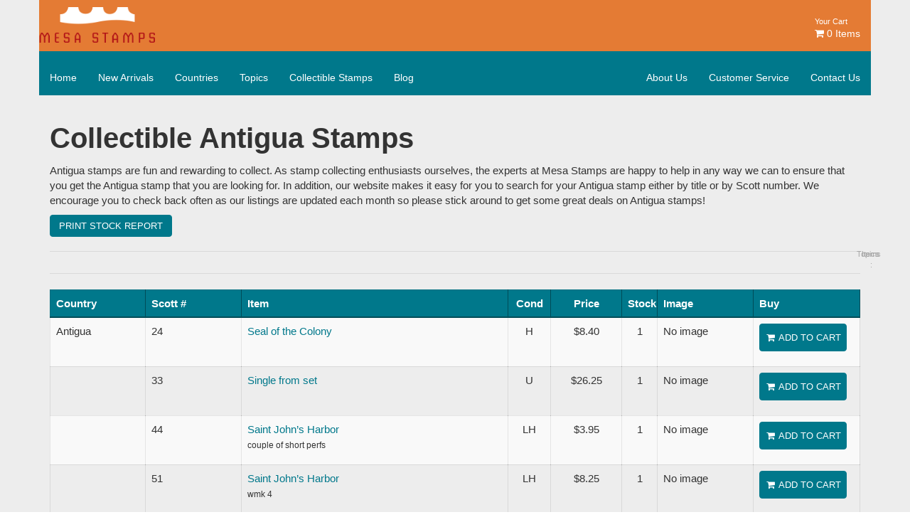

--- FILE ---
content_type: text/html; charset=UTF-8
request_url: https://www.mesastamps.com/stamps/countries/antigua/
body_size: 24226
content:
<!DOCTYPE html><html lang="en-US"><head><script data-no-optimize="1">var litespeed_docref=sessionStorage.getItem("litespeed_docref");litespeed_docref&&(Object.defineProperty(document,"referrer",{get:function(){return litespeed_docref}}),sessionStorage.removeItem("litespeed_docref"));</script> <meta name="google-site-verification" content="SYTdMqQeqd-9XEtYoqqrBlGDiBS29a09DtuVIviBZHw" /><meta charset="UTF-8"><meta name="viewport" content="width=device-width, initial-scale=1"><link rel="profile" href="http://gmpg.org/xfn/11"><link rel="pingback" href=""> <script type="litespeed/javascript">document.documentElement.className=document.documentElement.className+' yes-js js_active js'</script> <meta name='robots' content='index, follow, max-image-preview:large, max-snippet:-1, max-video-preview:-1' /><title>Collectible Antigua Stamps</title><link rel="canonical" href="https://www.mesastamps.com/stamps/countries/antigua/" /><link rel="next" href="https://www.mesastamps.com/stamps/countries/antigua/page/2/" /><meta property="og:locale" content="en_US" /><meta property="og:type" content="article" /><meta property="og:title" content="Collectible Antigua Stamps" /><meta property="og:description" content="Antigua stamps are fun and rewarding to collect. As stamp collecting enthusiasts ourselves, the experts at Mesa Stamps are happy to help in any way we can to ensure that you get the Antigua stamp that you are looking for. In addition, our website makes it easy for you to search for your Antigua stamp either by title or by Scott number. We encourage you to check back often as our listings are updated each month so please stick around to get some great deals on Antigua stamps!" /><meta property="og:url" content="https://www.mesastamps.com/stamps/countries/antigua/" /><meta property="og:site_name" content="Mesa Stamps" /><meta property="og:image" content="https://www.mesastamps.com/wp-content/uploads/2016/09/mesa-stamps-logo-1200-630.png" /><meta property="og:image:width" content="1200" /><meta property="og:image:height" content="630" /><meta property="og:image:type" content="image/png" /><meta name="twitter:card" content="summary_large_image" /><link rel='dns-prefetch' href='//fonts.googleapis.com' /><link rel="alternate" type="application/rss+xml" title="Mesa Stamps &raquo; Feed" href="https://www.mesastamps.com/feed/" /><link rel="alternate" type="application/rss+xml" title="Mesa Stamps &raquo; Comments Feed" href="https://www.mesastamps.com/comments/feed/" /><link rel="alternate" type="application/rss+xml" title="Mesa Stamps &raquo; Antigua Category Feed" href="https://www.mesastamps.com/stamps/countries/antigua/feed/" /><style id='wp-img-auto-sizes-contain-inline-css' type='text/css'>img:is([sizes=auto i],[sizes^="auto," i]){contain-intrinsic-size:3000px 1500px}
/*# sourceURL=wp-img-auto-sizes-contain-inline-css */</style><link data-optimized="2" rel="stylesheet" href="https://www.mesastamps.com/wp-content/litespeed/css/d3390b19eb0a65e9de32a4b0d7084acd.css?ver=3f1f2" /><style id='global-styles-inline-css' type='text/css'>:root{--wp--preset--aspect-ratio--square: 1;--wp--preset--aspect-ratio--4-3: 4/3;--wp--preset--aspect-ratio--3-4: 3/4;--wp--preset--aspect-ratio--3-2: 3/2;--wp--preset--aspect-ratio--2-3: 2/3;--wp--preset--aspect-ratio--16-9: 16/9;--wp--preset--aspect-ratio--9-16: 9/16;--wp--preset--color--black: #000000;--wp--preset--color--cyan-bluish-gray: #abb8c3;--wp--preset--color--white: #ffffff;--wp--preset--color--pale-pink: #f78da7;--wp--preset--color--vivid-red: #cf2e2e;--wp--preset--color--luminous-vivid-orange: #ff6900;--wp--preset--color--luminous-vivid-amber: #fcb900;--wp--preset--color--light-green-cyan: #7bdcb5;--wp--preset--color--vivid-green-cyan: #00d084;--wp--preset--color--pale-cyan-blue: #8ed1fc;--wp--preset--color--vivid-cyan-blue: #0693e3;--wp--preset--color--vivid-purple: #9b51e0;--wp--preset--gradient--vivid-cyan-blue-to-vivid-purple: linear-gradient(135deg,rgb(6,147,227) 0%,rgb(155,81,224) 100%);--wp--preset--gradient--light-green-cyan-to-vivid-green-cyan: linear-gradient(135deg,rgb(122,220,180) 0%,rgb(0,208,130) 100%);--wp--preset--gradient--luminous-vivid-amber-to-luminous-vivid-orange: linear-gradient(135deg,rgb(252,185,0) 0%,rgb(255,105,0) 100%);--wp--preset--gradient--luminous-vivid-orange-to-vivid-red: linear-gradient(135deg,rgb(255,105,0) 0%,rgb(207,46,46) 100%);--wp--preset--gradient--very-light-gray-to-cyan-bluish-gray: linear-gradient(135deg,rgb(238,238,238) 0%,rgb(169,184,195) 100%);--wp--preset--gradient--cool-to-warm-spectrum: linear-gradient(135deg,rgb(74,234,220) 0%,rgb(151,120,209) 20%,rgb(207,42,186) 40%,rgb(238,44,130) 60%,rgb(251,105,98) 80%,rgb(254,248,76) 100%);--wp--preset--gradient--blush-light-purple: linear-gradient(135deg,rgb(255,206,236) 0%,rgb(152,150,240) 100%);--wp--preset--gradient--blush-bordeaux: linear-gradient(135deg,rgb(254,205,165) 0%,rgb(254,45,45) 50%,rgb(107,0,62) 100%);--wp--preset--gradient--luminous-dusk: linear-gradient(135deg,rgb(255,203,112) 0%,rgb(199,81,192) 50%,rgb(65,88,208) 100%);--wp--preset--gradient--pale-ocean: linear-gradient(135deg,rgb(255,245,203) 0%,rgb(182,227,212) 50%,rgb(51,167,181) 100%);--wp--preset--gradient--electric-grass: linear-gradient(135deg,rgb(202,248,128) 0%,rgb(113,206,126) 100%);--wp--preset--gradient--midnight: linear-gradient(135deg,rgb(2,3,129) 0%,rgb(40,116,252) 100%);--wp--preset--font-size--small: 13px;--wp--preset--font-size--medium: 20px;--wp--preset--font-size--large: 36px;--wp--preset--font-size--x-large: 42px;--wp--preset--spacing--20: 0.44rem;--wp--preset--spacing--30: 0.67rem;--wp--preset--spacing--40: 1rem;--wp--preset--spacing--50: 1.5rem;--wp--preset--spacing--60: 2.25rem;--wp--preset--spacing--70: 3.38rem;--wp--preset--spacing--80: 5.06rem;--wp--preset--shadow--natural: 6px 6px 9px rgba(0, 0, 0, 0.2);--wp--preset--shadow--deep: 12px 12px 50px rgba(0, 0, 0, 0.4);--wp--preset--shadow--sharp: 6px 6px 0px rgba(0, 0, 0, 0.2);--wp--preset--shadow--outlined: 6px 6px 0px -3px rgb(255, 255, 255), 6px 6px rgb(0, 0, 0);--wp--preset--shadow--crisp: 6px 6px 0px rgb(0, 0, 0);}:where(.is-layout-flex){gap: 0.5em;}:where(.is-layout-grid){gap: 0.5em;}body .is-layout-flex{display: flex;}.is-layout-flex{flex-wrap: wrap;align-items: center;}.is-layout-flex > :is(*, div){margin: 0;}body .is-layout-grid{display: grid;}.is-layout-grid > :is(*, div){margin: 0;}:where(.wp-block-columns.is-layout-flex){gap: 2em;}:where(.wp-block-columns.is-layout-grid){gap: 2em;}:where(.wp-block-post-template.is-layout-flex){gap: 1.25em;}:where(.wp-block-post-template.is-layout-grid){gap: 1.25em;}.has-black-color{color: var(--wp--preset--color--black) !important;}.has-cyan-bluish-gray-color{color: var(--wp--preset--color--cyan-bluish-gray) !important;}.has-white-color{color: var(--wp--preset--color--white) !important;}.has-pale-pink-color{color: var(--wp--preset--color--pale-pink) !important;}.has-vivid-red-color{color: var(--wp--preset--color--vivid-red) !important;}.has-luminous-vivid-orange-color{color: var(--wp--preset--color--luminous-vivid-orange) !important;}.has-luminous-vivid-amber-color{color: var(--wp--preset--color--luminous-vivid-amber) !important;}.has-light-green-cyan-color{color: var(--wp--preset--color--light-green-cyan) !important;}.has-vivid-green-cyan-color{color: var(--wp--preset--color--vivid-green-cyan) !important;}.has-pale-cyan-blue-color{color: var(--wp--preset--color--pale-cyan-blue) !important;}.has-vivid-cyan-blue-color{color: var(--wp--preset--color--vivid-cyan-blue) !important;}.has-vivid-purple-color{color: var(--wp--preset--color--vivid-purple) !important;}.has-black-background-color{background-color: var(--wp--preset--color--black) !important;}.has-cyan-bluish-gray-background-color{background-color: var(--wp--preset--color--cyan-bluish-gray) !important;}.has-white-background-color{background-color: var(--wp--preset--color--white) !important;}.has-pale-pink-background-color{background-color: var(--wp--preset--color--pale-pink) !important;}.has-vivid-red-background-color{background-color: var(--wp--preset--color--vivid-red) !important;}.has-luminous-vivid-orange-background-color{background-color: var(--wp--preset--color--luminous-vivid-orange) !important;}.has-luminous-vivid-amber-background-color{background-color: var(--wp--preset--color--luminous-vivid-amber) !important;}.has-light-green-cyan-background-color{background-color: var(--wp--preset--color--light-green-cyan) !important;}.has-vivid-green-cyan-background-color{background-color: var(--wp--preset--color--vivid-green-cyan) !important;}.has-pale-cyan-blue-background-color{background-color: var(--wp--preset--color--pale-cyan-blue) !important;}.has-vivid-cyan-blue-background-color{background-color: var(--wp--preset--color--vivid-cyan-blue) !important;}.has-vivid-purple-background-color{background-color: var(--wp--preset--color--vivid-purple) !important;}.has-black-border-color{border-color: var(--wp--preset--color--black) !important;}.has-cyan-bluish-gray-border-color{border-color: var(--wp--preset--color--cyan-bluish-gray) !important;}.has-white-border-color{border-color: var(--wp--preset--color--white) !important;}.has-pale-pink-border-color{border-color: var(--wp--preset--color--pale-pink) !important;}.has-vivid-red-border-color{border-color: var(--wp--preset--color--vivid-red) !important;}.has-luminous-vivid-orange-border-color{border-color: var(--wp--preset--color--luminous-vivid-orange) !important;}.has-luminous-vivid-amber-border-color{border-color: var(--wp--preset--color--luminous-vivid-amber) !important;}.has-light-green-cyan-border-color{border-color: var(--wp--preset--color--light-green-cyan) !important;}.has-vivid-green-cyan-border-color{border-color: var(--wp--preset--color--vivid-green-cyan) !important;}.has-pale-cyan-blue-border-color{border-color: var(--wp--preset--color--pale-cyan-blue) !important;}.has-vivid-cyan-blue-border-color{border-color: var(--wp--preset--color--vivid-cyan-blue) !important;}.has-vivid-purple-border-color{border-color: var(--wp--preset--color--vivid-purple) !important;}.has-vivid-cyan-blue-to-vivid-purple-gradient-background{background: var(--wp--preset--gradient--vivid-cyan-blue-to-vivid-purple) !important;}.has-light-green-cyan-to-vivid-green-cyan-gradient-background{background: var(--wp--preset--gradient--light-green-cyan-to-vivid-green-cyan) !important;}.has-luminous-vivid-amber-to-luminous-vivid-orange-gradient-background{background: var(--wp--preset--gradient--luminous-vivid-amber-to-luminous-vivid-orange) !important;}.has-luminous-vivid-orange-to-vivid-red-gradient-background{background: var(--wp--preset--gradient--luminous-vivid-orange-to-vivid-red) !important;}.has-very-light-gray-to-cyan-bluish-gray-gradient-background{background: var(--wp--preset--gradient--very-light-gray-to-cyan-bluish-gray) !important;}.has-cool-to-warm-spectrum-gradient-background{background: var(--wp--preset--gradient--cool-to-warm-spectrum) !important;}.has-blush-light-purple-gradient-background{background: var(--wp--preset--gradient--blush-light-purple) !important;}.has-blush-bordeaux-gradient-background{background: var(--wp--preset--gradient--blush-bordeaux) !important;}.has-luminous-dusk-gradient-background{background: var(--wp--preset--gradient--luminous-dusk) !important;}.has-pale-ocean-gradient-background{background: var(--wp--preset--gradient--pale-ocean) !important;}.has-electric-grass-gradient-background{background: var(--wp--preset--gradient--electric-grass) !important;}.has-midnight-gradient-background{background: var(--wp--preset--gradient--midnight) !important;}.has-small-font-size{font-size: var(--wp--preset--font-size--small) !important;}.has-medium-font-size{font-size: var(--wp--preset--font-size--medium) !important;}.has-large-font-size{font-size: var(--wp--preset--font-size--large) !important;}.has-x-large-font-size{font-size: var(--wp--preset--font-size--x-large) !important;}
/*# sourceURL=global-styles-inline-css */</style><style id='classic-theme-styles-inline-css' type='text/css'>/*! This file is auto-generated */
.wp-block-button__link{color:#fff;background-color:#32373c;border-radius:9999px;box-shadow:none;text-decoration:none;padding:calc(.667em + 2px) calc(1.333em + 2px);font-size:1.125em}.wp-block-file__button{background:#32373c;color:#fff;text-decoration:none}
/*# sourceURL=/wp-includes/css/classic-themes.min.css */</style><style id='woocommerce-inline-inline-css' type='text/css'>.woocommerce form .form-row .required { visibility: visible; }
/*# sourceURL=woocommerce-inline-inline-css */</style><style id='yith-wcwl-main-inline-css' type='text/css'>:root { --rounded-corners-radius: 16px; --add-to-cart-rounded-corners-radius: 16px; --feedback-duration: 3s } 
 :root { --rounded-corners-radius: 16px; --add-to-cart-rounded-corners-radius: 16px; --feedback-duration: 3s } 
/*# sourceURL=yith-wcwl-main-inline-css */</style><style id='font-awesome-inline-css' type='text/css'>[data-font="FontAwesome"]:before {font-family: 'FontAwesome' !important;content: attr(data-icon) !important;speak: none !important;font-weight: normal !important;font-variant: normal !important;text-transform: none !important;line-height: 1 !important;font-style: normal !important;-webkit-font-smoothing: antialiased !important;-moz-osx-font-smoothing: grayscale !important;}
/*# sourceURL=font-awesome-inline-css */</style> <script id="jquery-core-js-extra" type="litespeed/javascript">var st_params={"theme_url":"https://www.mesastamps.com/wp-content/themes/thebox","site_url":"https://www.mesastamps.com","ajax_url":"https://www.mesastamps.com/wp-admin/admin-ajax.php","st_search_nonce":"33031ccece"}</script> <script type="litespeed/javascript" data-src="https://www.mesastamps.com/wp-includes/js/jquery/jquery.min.js" id="jquery-core-js"></script> <script id="wc-add-to-cart-js-extra" type="litespeed/javascript">var wc_add_to_cart_params={"ajax_url":"/wp-admin/admin-ajax.php","wc_ajax_url":"/?wc-ajax=%%endpoint%%","i18n_view_cart":"View cart","cart_url":"https://www.mesastamps.com/cart/","is_cart":"","cart_redirect_after_add":"no"}</script> <script id="woocommerce-js-extra" type="litespeed/javascript">var woocommerce_params={"ajax_url":"/wp-admin/admin-ajax.php","wc_ajax_url":"/?wc-ajax=%%endpoint%%","i18n_password_show":"Show password","i18n_password_hide":"Hide password"}</script> <script type="litespeed/javascript">window.wc_ga_pro={};window.wc_ga_pro.ajax_url='https://www.mesastamps.com/wp-admin/admin-ajax.php';window.wc_ga_pro.available_gateways={"authorize_net_cim_credit_card":"Credit Card","cheque":"Check \/ Money order","ppcp-gateway":"PayPal"};window.wc_ga_pro.interpolate_json=function(object,variables){if(!variables){return object}
let j=JSON.stringify(object);for(let k in variables){j=j.split('{$'+k+'}').join(variables[k])}
return JSON.parse(j)};window.wc_ga_pro.get_payment_method_title=function(payment_method){return window.wc_ga_pro.available_gateways[payment_method]||payment_method};window.wc_ga_pro.is_valid_email=function(email){return/[^\s@]+@[^\s@]+\.[^\s@]+/.test(email)}</script>  <script type="litespeed/javascript">(function(i,s,o,g,r,a,m){i.GoogleAnalyticsObject=r;i[r]=i[r]||function(){(i[r].q=i[r].q||[]).push(arguments)},i[r].l=1*new Date();a=s.createElement(o),m=s.getElementsByTagName(o)[0];a.async=1;a.src=g;m.parentNode.insertBefore(a,m)})(window,document,'script','https://www.google-analytics.com/analytics.js','ga');ga('create','UA-57874925-1',{"cookieDomain":"auto"});ga('set','forceSSL',!0);ga('require','displayfeatures');ga('require','ec');(function(){const event=document.createEvent('Event');event.initEvent('wc_google_analytics_pro_loaded',!0,!0);document.dispatchEvent(event)})()</script> <link rel="https://api.w.org/" href="https://www.mesastamps.com/wp-json/" /><link rel="alternate" title="JSON" type="application/json" href="https://www.mesastamps.com/wp-json/wp/v2/product_cat/188" /><link rel="EditURI" type="application/rsd+xml" title="RSD" href="https://www.mesastamps.com/xmlrpc.php?rsd" /><meta name="generator" content="WordPress 6.9" /><meta name="generator" content="WooCommerce 10.4.3" />
 <script type="litespeed/javascript">(function(w,d,s,l,i){w[l]=w[l]||[];w[l].push({'gtm.start':new Date().getTime(),event:'gtm.js'});var f=d.getElementsByTagName(s)[0],j=d.createElement(s),dl=l!='dataLayer'?'&l='+l:'';j.async=!0;j.src='https://www.googletagmanager.com/gtm.js?id='+i+dl;f.parentNode.insertBefore(j,f)})(window,document,'script','dataLayer','GTM-MTVWHT8')</script><script type="litespeed/javascript">document.addEventListener('click',function(event){if(event.target.classList.contains('ajax_add_to_cart')){var productId=event.target.dataset.product_id;var quantity=event.target.dataset.quantity;var post_url=window.location.origin+'/wp-content/plugins/webcitz-gtm/src/WebcitzGtmAjax.php';var data='product_id='+productId+'&product_qty='+quantity;const xhr=new XMLHttpRequest();xhr.open('POST',post_url,!0);xhr.setRequestHeader('Content-type','application/x-www-form-urlencoded');xhr.send(data);xhr.onload=function(e){if(this.status===200){var response=xhr.responseText;var gtmscript=document.createElement('script');gtmscript.innerHTML=response;document.body.appendChild(gtmscript)}}}})</script>  <script type="litespeed/javascript" data-src="https://www.googletagmanager.com/gtag/js?id=AW-1001867057"></script> <script type="litespeed/javascript">window.dataLayer=window.dataLayer||[];function gtag(){dataLayer.push(arguments)}gtag('js',new Date());gtag('config','AW-1001867057')</script> <noscript><style>.woocommerce-product-gallery{ opacity: 1 !important; }</style></noscript><meta name="generator" content="Powered by Visual Composer - drag and drop page builder for WordPress."/>
<!--[if lte IE 9]><link rel="stylesheet" type="text/css" href="https://www.mesastamps.com/wp-content/plugins/js_composer/assets/css/vc_lte_ie9.min.css" media="screen"><![endif]--><!--[if IE  8]><link rel="stylesheet" type="text/css" href="https://www.mesastamps.com/wp-content/plugins/js_composer/assets/css/vc-ie8.min.css" media="screen"><![endif]--> <script type="application/ld+json" class="saswp-schema-markup-output">[{"@context":"https:\/\/schema.org\/","@type":"ItemList","@id":"https:\/\/www.mesastamps.com\/stamps\/countries\/antigua\/#ItemList","url":"https:\/\/www.mesastamps.com\/stamps\/countries\/antigua\/","itemListElement":[{"@type":"ListItem","position":1,"item":{"@type":"Product","url":"https:\/\/www.mesastamps.com\/stamps\/countries\/antigua\/#product_1","name":"American Trains","sku":"7297","description":"souvenir sheet","offers":{"@type":"Offer","availability":"https:\/\/schema.org\/InStock","price":"5.52","priceCurrency":"USD","url":"https:\/\/www.mesastamps.com\/product\/american-trains\/","priceValidUntil":"2026-12-28T23:32:40+00:00"},"mpn":"295219","brand":{"@type":"Brand","name":"Mesa Stamps"},"aggregateRating":{"@type":"AggregateRating","ratingValue":"5","reviewCount":1},"review":[{"@type":"Review","author":{"@type":"Person","name":"webcitz"},"datePublished":"2025-12-28T00:01:18-06:00","description":"souvenir sheet","reviewRating":{"@type":"Rating","bestRating":"5","ratingValue":"5","worstRating":"1"}}],"image":[{"@type":"ImageObject","@id":"https:\/\/www.mesastamps.com\/product\/american-trains\/#primaryimage","url":"https:\/\/www.mesastamps.com\/wp-content\/uploads\/2019\/05\/antigua938-1200x922.jpg","width":"1200","height":"922","caption":"Antigua 938"},{"@type":"ImageObject","url":"https:\/\/www.mesastamps.com\/wp-content\/uploads\/2019\/05\/antigua938-1200x900.jpg","width":"1200","height":"900","caption":"Antigua 938"},{"@type":"ImageObject","url":"https:\/\/www.mesastamps.com\/wp-content\/uploads\/2019\/05\/antigua938-1200x675.jpg","width":"1200","height":"675","caption":"Antigua 938"},{"@type":"ImageObject","url":"https:\/\/www.mesastamps.com\/wp-content\/uploads\/2019\/05\/antigua938-500x500.jpg","width":"500","height":"500","caption":"Antigua 938"}]}},{"@type":"ListItem","position":2,"item":{"@type":"Product","url":"https:\/\/www.mesastamps.com\/stamps\/countries\/antigua\/#product_2","name":"World of Submarines","sku":"wooid-468238","description":"sheet of 6","offers":{"@type":"Offer","availability":"https:\/\/schema.org\/InStock","price":"7.37","priceCurrency":"USD","url":"https:\/\/www.mesastamps.com\/product\/world-of-submarines\/","priceValidUntil":"2026-11-09T21:17:52+00:00"},"mpn":"468238","brand":{"@type":"Brand","name":"Mesa Stamps"},"aggregateRating":{"@type":"AggregateRating","ratingValue":"5","reviewCount":1},"review":[{"@type":"Review","author":{"@type":"Person","name":"Walter Handlin"},"datePublished":"2025-11-08T17:31:08-06:00","description":"sheet of 6","reviewRating":{"@type":"Rating","bestRating":"5","ratingValue":"5","worstRating":"1"}}],"image":[{"@type":"ImageObject","@id":"https:\/\/www.mesastamps.com\/product\/world-of-submarines\/#primaryimage","url":"https:\/\/www.mesastamps.com\/wp-content\/uploads\/2025\/11\/antigua-2404-NH.jpg","width":"1296","height":"935"},{"@type":"ImageObject","url":"https:\/\/www.mesastamps.com\/wp-content\/uploads\/2025\/11\/antigua-2404-NH-1200x900.jpg","width":"1200","height":"900"},{"@type":"ImageObject","url":"https:\/\/www.mesastamps.com\/wp-content\/uploads\/2025\/11\/antigua-2404-NH-1200x675.jpg","width":"1200","height":"675"},{"@type":"ImageObject","url":"https:\/\/www.mesastamps.com\/wp-content\/uploads\/2025\/11\/antigua-2404-NH-935x935.jpg","width":"935","height":"935"}]}},{"@type":"ListItem","position":3,"item":{"@type":"Product","url":"https:\/\/www.mesastamps.com\/stamps\/countries\/antigua\/#product_3","name":"German 206 Submarine","sku":"wooid-468239","description":"souvenir sheet","offers":{"@type":"Offer","availability":"https:\/\/schema.org\/InStock","price":"3.87","priceCurrency":"USD","url":"https:\/\/www.mesastamps.com\/product\/german-206-submarine\/","priceValidUntil":"2026-11-08T23:31:05+00:00"},"mpn":"468239","brand":{"@type":"Brand","name":"Mesa Stamps"},"aggregateRating":{"@type":"AggregateRating","ratingValue":"5","reviewCount":1},"review":[{"@type":"Review","author":{"@type":"Person","name":"Walter Handlin"},"datePublished":"2025-11-08T17:31:05-06:00","description":"souvenir sheet","reviewRating":{"@type":"Rating","bestRating":"5","ratingValue":"5","worstRating":"1"}}],"image":{"@type":"ImageObject","@id":"https:\/\/www.mesastamps.com\/product\/german-206-submarine\/#primaryimage","url":"https:\/\/www.mesastamps.com\/wp-content\/uploads\/2016\/09\/mesa-stamps-logo-1.jpg","width":"1200","height":"728"}}},{"@type":"ListItem","position":4,"item":{"@type":"Product","url":"https:\/\/www.mesastamps.com\/stamps\/countries\/antigua\/#product_4","name":"Attack on Pearl Harbor, 50th anniversary","sku":"wooid-410079","description":"sheet of 10","offers":{"@type":"Offer","availability":"https:\/\/schema.org\/OutOfStock","price":"12.63","priceCurrency":"USD","url":"https:\/\/www.mesastamps.com\/product\/attack-on-pearl-harbor-50th-anniversary-2\/","priceValidUntil":"2026-11-29T23:01:24+00:00"},"mpn":"410079","brand":{"@type":"Brand","name":"Mesa Stamps"},"aggregateRating":{"@type":"AggregateRating","ratingValue":"5","reviewCount":1},"review":[{"@type":"Review","author":{"@type":"Person","name":"Walter Handlin"},"datePublished":"2025-10-29T00:01:53-06:00","description":"sheet of 10","reviewRating":{"@type":"Rating","bestRating":"5","ratingValue":"5","worstRating":"1"}}],"image":[{"@type":"ImageObject","@id":"https:\/\/www.mesastamps.com\/product\/attack-on-pearl-harbor-50th-anniversary-2\/#primaryimage","url":"https:\/\/www.mesastamps.com\/wp-content\/uploads\/2025\/10\/antigua-1488-NH.jpg","width":"1935","height":"1387"},{"@type":"ImageObject","url":"https:\/\/www.mesastamps.com\/wp-content\/uploads\/2025\/10\/antigua-1488-NH-1200x900.jpg","width":"1200","height":"900"},{"@type":"ImageObject","url":"https:\/\/www.mesastamps.com\/wp-content\/uploads\/2025\/10\/antigua-1488-NH-1200x675.jpg","width":"1200","height":"675"},{"@type":"ImageObject","url":"https:\/\/www.mesastamps.com\/wp-content\/uploads\/2025\/10\/antigua-1488-NH-1387x1387.jpg","width":"1387","height":"1387"}]}},{"@type":"ListItem","position":5,"item":{"@type":"Product","url":"https:\/\/www.mesastamps.com\/stamps\/countries\/antigua\/#product_5","name":"Ships","sku":"7306","description":"wmk sideways","offers":{"@type":"Offer","availability":"https:\/\/schema.org\/InStock","price":"38.2","priceCurrency":"USD","url":"https:\/\/www.mesastamps.com\/product\/ships-104\/","priceValidUntil":"2026-10-30T21:56:36+00:00"},"mpn":"295228","brand":{"@type":"Brand","name":"Mesa Stamps"},"aggregateRating":{"@type":"AggregateRating","ratingValue":"5","reviewCount":1},"review":[{"@type":"Review","author":{"@type":"Person","name":"webcitz"},"datePublished":"2025-10-29T00:01:25-06:00","description":"wmk sideways","reviewRating":{"@type":"Rating","bestRating":"5","ratingValue":"5","worstRating":"1"}}],"image":[{"@type":"ImageObject","@id":"https:\/\/www.mesastamps.com\/product\/ships-104\/#primaryimage","url":"https:\/\/www.mesastamps.com\/wp-content\/uploads\/2025\/10\/anti-241-57-wmk-sideways-NH.jpg","width":"1583","height":"966"},{"@type":"ImageObject","url":"https:\/\/www.mesastamps.com\/wp-content\/uploads\/2025\/10\/anti-241-57-wmk-sideways-NH-1200x900.jpg","width":"1200","height":"900"},{"@type":"ImageObject","url":"https:\/\/www.mesastamps.com\/wp-content\/uploads\/2025\/10\/anti-241-57-wmk-sideways-NH-1200x675.jpg","width":"1200","height":"675"},{"@type":"ImageObject","url":"https:\/\/www.mesastamps.com\/wp-content\/uploads\/2025\/10\/anti-241-57-wmk-sideways-NH-966x966.jpg","width":"966","height":"966"}]}},{"@type":"ListItem","position":6,"item":{"@type":"Product","url":"https:\/\/www.mesastamps.com\/stamps\/countries\/antigua\/#product_6","name":"End of WWII, 50th anniversary","sku":"67347","description":"set of 2 souvenir sheets","offers":{"@type":"Offer","availability":"https:\/\/schema.org\/InStock","price":"8.38","priceCurrency":"USD","url":"https:\/\/www.mesastamps.com\/product\/end-of-wwii-50th-anniversary-14\/","priceValidUntil":"2026-10-30T00:03:50+00:00"},"mpn":"355528","brand":{"@type":"Brand","name":"Mesa Stamps"},"aggregateRating":{"@type":"AggregateRating","ratingValue":"5","reviewCount":1},"review":[{"@type":"Review","author":{"@type":"Person","name":"webcitz"},"datePublished":"2025-10-29T00:01:16-06:00","description":"set of 2 souvenir sheets","reviewRating":{"@type":"Rating","bestRating":"5","ratingValue":"5","worstRating":"1"}}],"image":[{"@type":"ImageObject","@id":"https:\/\/www.mesastamps.com\/product\/end-of-wwii-50th-anniversary-14\/#primaryimage","url":"https:\/\/www.mesastamps.com\/wp-content\/uploads\/2023\/06\/antigua-1901-1902-1200x1641.jpg","width":"1200","height":"1641"},{"@type":"ImageObject","url":"https:\/\/www.mesastamps.com\/wp-content\/uploads\/2023\/06\/antigua-1901-1902-1200x900.jpg","width":"1200","height":"900"},{"@type":"ImageObject","url":"https:\/\/www.mesastamps.com\/wp-content\/uploads\/2023\/06\/antigua-1901-1902-1200x675.jpg","width":"1200","height":"675"},{"@type":"ImageObject","url":"https:\/\/www.mesastamps.com\/wp-content\/uploads\/2023\/06\/antigua-1901-1902-890x890.jpg","width":"890","height":"890"}]}},{"@type":"ListItem","position":7,"item":{"@type":"Product","url":"https:\/\/www.mesastamps.com\/stamps\/countries\/antigua\/#product_7","name":"Peace issue","sku":"wooid-466744","description":"","offers":{"@type":"Offer","availability":"https:\/\/schema.org\/OutOfStock","price":"0.42","priceCurrency":"USD","url":"https:\/\/www.mesastamps.com\/product\/peace-issue-81\/","priceValidUntil":"2026-10-04T15:38:05+00:00"},"mpn":"466744","brand":{"@type":"Brand","name":"Mesa Stamps"},"aggregateRating":{"@type":"AggregateRating","ratingValue":"5","reviewCount":1},"review":[{"@type":"Review","author":{"@type":"Person","name":"Walter Handlin"},"datePublished":"2025-09-29T18:50:23-06:00","description":"","reviewRating":{"@type":"Rating","bestRating":"5","ratingValue":"5","worstRating":"1"}}],"image":{"@type":"ImageObject","@id":"https:\/\/www.mesastamps.com\/product\/peace-issue-81\/#primaryimage","url":"https:\/\/www.mesastamps.com\/wp-content\/uploads\/2016\/09\/mesa-stamps-logo-1.jpg","width":"1200","height":"728"}}},{"@type":"ListItem","position":8,"item":{"@type":"Product","url":"https:\/\/www.mesastamps.com\/stamps\/countries\/antigua\/#product_8","name":"University issue","sku":"wooid-466745","description":"","offers":{"@type":"Offer","availability":"https:\/\/schema.org\/InStock","price":"2.71","priceCurrency":"USD","url":"https:\/\/www.mesastamps.com\/product\/university-issue-14\/","priceValidUntil":"2026-09-30T00:50:20+00:00"},"mpn":"466745","brand":{"@type":"Brand","name":"Mesa Stamps"},"aggregateRating":{"@type":"AggregateRating","ratingValue":"5","reviewCount":1},"review":[{"@type":"Review","author":{"@type":"Person","name":"Walter Handlin"},"datePublished":"2025-09-29T18:50:20-06:00","description":"","reviewRating":{"@type":"Rating","bestRating":"5","ratingValue":"5","worstRating":"1"}}],"image":{"@type":"ImageObject","@id":"https:\/\/www.mesastamps.com\/product\/university-issue-14\/#primaryimage","url":"https:\/\/www.mesastamps.com\/wp-content\/uploads\/2016\/09\/mesa-stamps-logo-1.jpg","width":"1200","height":"728"}}},{"@type":"ListItem","position":9,"item":{"@type":"Product","url":"https:\/\/www.mesastamps.com\/stamps\/countries\/antigua\/#product_9","name":"Definitive set of 1966","sku":"wooid-466746","description":"complete set of 16","offers":{"@type":"Offer","availability":"https:\/\/schema.org\/InStock","price":"55.97","priceCurrency":"USD","url":"https:\/\/www.mesastamps.com\/product\/definitive-set-of-1966-4\/","priceValidUntil":"2026-10-05T21:42:52+00:00"},"mpn":"466746","brand":{"@type":"Brand","name":"Mesa Stamps"},"aggregateRating":{"@type":"AggregateRating","ratingValue":"5","reviewCount":1},"review":[{"@type":"Review","author":{"@type":"Person","name":"Walter Handlin"},"datePublished":"2025-09-29T18:50:17-06:00","description":"complete set of 16","reviewRating":{"@type":"Rating","bestRating":"5","ratingValue":"5","worstRating":"1"}}],"image":[{"@type":"ImageObject","@id":"https:\/\/www.mesastamps.com\/product\/definitive-set-of-1966-4\/#primaryimage","url":"https:\/\/www.mesastamps.com\/wp-content\/uploads\/2025\/09\/anti-167-82-NH.jpg","width":"1294","height":"1078"},{"@type":"ImageObject","url":"https:\/\/www.mesastamps.com\/wp-content\/uploads\/2025\/09\/anti-167-82-NH-1200x900.jpg","width":"1200","height":"900"},{"@type":"ImageObject","url":"https:\/\/www.mesastamps.com\/wp-content\/uploads\/2025\/09\/anti-167-82-NH-1200x675.jpg","width":"1200","height":"675"},{"@type":"ImageObject","url":"https:\/\/www.mesastamps.com\/wp-content\/uploads\/2025\/09\/anti-167-82-NH-1078x1078.jpg","width":"1078","height":"1078"}]}},{"@type":"ListItem","position":10,"item":{"@type":"Product","url":"https:\/\/www.mesastamps.com\/stamps\/countries\/antigua\/#product_10","name":"University Issue","sku":"wooid-434424","description":"","offers":{"@type":"Offer","availability":"https:\/\/schema.org\/InStock","price":"3.82","priceCurrency":"USD","url":"https:\/\/www.mesastamps.com\/product\/university-issue-9\/","priceValidUntil":"2026-09-04T22:16:07+00:00"},"mpn":"434424","brand":{"@type":"Brand","name":"Mesa Stamps"},"aggregateRating":{"@type":"AggregateRating","ratingValue":"5","reviewCount":1},"review":[{"@type":"Review","author":{"@type":"Person","name":"Walter Handlin"},"datePublished":"2025-09-04T00:01:59-06:00","description":"","reviewRating":{"@type":"Rating","bestRating":"5","ratingValue":"5","worstRating":"1"}}],"image":{"@type":"ImageObject","@id":"https:\/\/www.mesastamps.com\/product\/university-issue-9\/#primaryimage","url":"https:\/\/www.mesastamps.com\/wp-content\/uploads\/2016\/09\/mesa-stamps-logo-1.jpg","width":"1200","height":"728"}}}]},

{"@context":"https:\/\/schema.org\/","@type":"BreadcrumbList","@id":"https:\/\/www.mesastamps.com\/stamps\/countries\/antigua\/#breadcrumb","itemListElement":[{"@type":"ListItem","position":1,"item":{"@id":"https:\/\/www.mesastamps.com","name":"Mesa Stamps"}},{"@type":"ListItem","position":2,"item":{"@id":"https:\/\/www.mesastamps.com\/shop\/","name":"Products"}},{"@type":"ListItem","position":3,"item":{"@id":"https:\/\/www.mesastamps.com\/stamps\/countries\/antigua\/","name":"Antigua"}}]},

{"@context":"https:\/\/schema.org\/","@type":"WebPage","@id":"https:\/\/www.mesastamps.com\/product\/seal-of-the-colony-3\/#webpage","name":"Mesa Stamps - Seal of the Colony","url":"https:\/\/www.mesastamps.com\/product\/seal-of-the-colony-3\/","lastReviewed":"2017-08-02T17:46:51-06:00","dateCreated":"2017-06-06T15:12:39-06:00","inLanguage":"en-US","description":"","keywords":"","mainEntity":{"@type":"Article","mainEntityOfPage":"https:\/\/www.mesastamps.com\/product\/seal-of-the-colony-3\/","headline":"Mesa Stamps - Seal of the Colony","description":"","keywords":"","datePublished":"2017-06-06T15:12:39-06:00","dateModified":"2017-08-02T17:46:51-06:00","author":{"@type":"Person","name":"Mesa Stamps","url":"https:\/\/www.mesastamps.com","sameAs":[]},"publisher":{"@type":"Organization","name":"Mesa Stamps","url":"https:\/\/www.mesastamps.com"},"image":{"@type":"ImageObject","@id":"https:\/\/www.mesastamps.com\/product\/seal-of-the-colony-3\/#primaryimage","url":"https:\/\/www.mesastamps.com\/wp-content\/uploads\/2016\/09\/mesa-stamps-logo-1.jpg","width":"1200","height":"728"}},"reviewedBy":{"@type":"Organization","name":"Mesa Stamps","url":"https:\/\/www.mesastamps.com"},"publisher":{"@type":"Organization","name":"Mesa Stamps","url":"https:\/\/www.mesastamps.com"}}]</script> <meta name="generator" content="Powered by Slider Revolution 6.6.20 - responsive, Mobile-Friendly Slider Plugin for WordPress with comfortable drag and drop interface." /><link rel="icon" href="https://www.mesastamps.com/wp-content/uploads/2016/09/cropped-mesa-fav-32x32.png" sizes="32x32" /><link rel="icon" href="https://www.mesastamps.com/wp-content/uploads/2016/09/cropped-mesa-fav-192x192.png" sizes="192x192" /><link rel="apple-touch-icon" href="https://www.mesastamps.com/wp-content/uploads/2016/09/cropped-mesa-fav-180x180.png" /><meta name="msapplication-TileImage" content="https://www.mesastamps.com/wp-content/uploads/2016/09/cropped-mesa-fav-270x270.png" /> <script type="litespeed/javascript">function setREVStartSize(e){window.RSIW=window.RSIW===undefined?window.innerWidth:window.RSIW;window.RSIH=window.RSIH===undefined?window.innerHeight:window.RSIH;try{var pw=document.getElementById(e.c).parentNode.offsetWidth,newh;pw=pw===0||isNaN(pw)||(e.l=="fullwidth"||e.layout=="fullwidth")?window.RSIW:pw;e.tabw=e.tabw===undefined?0:parseInt(e.tabw);e.thumbw=e.thumbw===undefined?0:parseInt(e.thumbw);e.tabh=e.tabh===undefined?0:parseInt(e.tabh);e.thumbh=e.thumbh===undefined?0:parseInt(e.thumbh);e.tabhide=e.tabhide===undefined?0:parseInt(e.tabhide);e.thumbhide=e.thumbhide===undefined?0:parseInt(e.thumbhide);e.mh=e.mh===undefined||e.mh==""||e.mh==="auto"?0:parseInt(e.mh,0);if(e.layout==="fullscreen"||e.l==="fullscreen")
newh=Math.max(e.mh,window.RSIH);else{e.gw=Array.isArray(e.gw)?e.gw:[e.gw];for(var i in e.rl)if(e.gw[i]===undefined||e.gw[i]===0)e.gw[i]=e.gw[i-1];e.gh=e.el===undefined||e.el===""||(Array.isArray(e.el)&&e.el.length==0)?e.gh:e.el;e.gh=Array.isArray(e.gh)?e.gh:[e.gh];for(var i in e.rl)if(e.gh[i]===undefined||e.gh[i]===0)e.gh[i]=e.gh[i-1];var nl=new Array(e.rl.length),ix=0,sl;e.tabw=e.tabhide>=pw?0:e.tabw;e.thumbw=e.thumbhide>=pw?0:e.thumbw;e.tabh=e.tabhide>=pw?0:e.tabh;e.thumbh=e.thumbhide>=pw?0:e.thumbh;for(var i in e.rl)nl[i]=e.rl[i]<window.RSIW?0:e.rl[i];sl=nl[0];for(var i in nl)if(sl>nl[i]&&nl[i]>0){sl=nl[i];ix=i}
var m=pw>(e.gw[ix]+e.tabw+e.thumbw)?1:(pw-(e.tabw+e.thumbw))/(e.gw[ix]);newh=(e.gh[ix]*m)+(e.tabh+e.thumbh)}
var el=document.getElementById(e.c);if(el!==null&&el)el.style.height=newh+"px";el=document.getElementById(e.c+"_wrapper");if(el!==null&&el){el.style.height=newh+"px";el.style.display="block"}}catch(e){console.log("Failure at Presize of Slider:"+e)}}</script> <style></style><style id="st_cutom_css">table.compare-list .add-to-cart .add_to_cart_button, table.compare-list .add-to-cart .added_to_cart{
        border-radius: 4px;
        padding: 8px 10px;
    }
    tr.price.repeated{
        display: none;
    }

    .woocommerce-error::before,
    .woocommerce-message::before,
    .woocommerce-info::before,
    .home-page .item.active a,
    .de-home-page .item a:hover,
    .woocommerce .sidebar-shop .widget_shopping_cart .mini_cart_item span.quantity,
    .search_price,
    .woocommerce .sidebar-shop .widget_product_categories .product-categories li.cat-parent.current-cat-parent > a,
    .woocommerce .sidebar-shop .widget_product_categories .product-categories li.current-cat > a,
    .woocommerce .sidebar-shop .widget_product_categories .product-categories li.cat-parent.current-cat-parent > span,
    .woocommerce .sidebar-shop .widget_product_categories .product-categories li.current-cat > span,
    .blog-post-title > a:hover,
    .navbar-main .navbar-nav > li:hover > a,
    .dropdown-menu-shipping-cart-price,
    ul.navbar-nav ul.dropdown-menu > li > a.remove:hover,
    .category-selections-icon.active{color: #00788b !important}
a,
    .woocommerce nav.st_thebox_pagination .page-numbers li a,
    .woocommerce nav.woocommerce-pagination .page-numbers li a{color: #00788b}

    .woocommerce form.login input[type="submit"],
     .woocommerce form.register input[type="submit"],
    .woocommerce-account .woocommerce-MyAccount-content a.button.view,
    .woocommerce-account .woocommerce-MyAccount-content .woocommerce-EditAccountForm input[type="submit"],
    .main-header-input-center-btn,
    .header-style-3,
    .sk-cube-grid .sk-cube,
    .i-check.checked,
    .i-radio.checked,
    .category-tabs .nav-pills li.active > a,
    .dropdown-menu-category > li:hover > a,
    header .style-2,
    .navbar-main-white .navbar-nav > li:hover > a,
    .form-style-2 .navbar-main-search-submit,
    .left-menu-style2 a.link-toggle,
    .woocommerce .sidebar-shop .widget_shopping_cart .buttons a.button,
    nav.st_thebox_pagination.pagination_left .page-numbers li a.next,
    nav.st_thebox_pagination.pagination_left .page-numbers li a.prev,
    .btn-primary,
    .dropdown-menu > .active > a,
    .dropdown-menu > .active > a:hover,
    .dropdown-menu > .active > a:focus,
    .woocommerce nav.st_thebox_pagination .page-numbers li a.next,
    .woocommerce nav.woocommerce-pagination .page-numbers li a.next,
    .woocommerce nav.st_thebox_pagination .page-numbers li a.prev,
    .woocommerce nav.woocommerce-pagination .page-numbers li a.prev,
    .price_slider_amount .btn-filter,
    .irs-slider,
    .navbar-main .navbar-nav > li:hover .wishlist-count,
    .navbar-main .navbar-nav > li:hover .cart-count,
    .main-footer .btn-primary,
    .dropdown-menu-shipping-cart .btn-primary,
    .product-labels > li,
    nav.st-header-style-1,
    .woocommerce a.btn-primary,
    ul.navbar-nav ul.dropdown-menu > li > a:hover{background-color: #00788b !important}

    .woocommerce form.login input[type="submit"],
     .woocommerce form.register input[type="submit"],
    .woocommerce-account .woocommerce-MyAccount-content a.button.view,
    .woocommerce-account .woocommerce-MyAccount-content a.woocommerce-Button.button,
    .woocommerce-account .woocommerce-MyAccount-content .woocommerce-EditAccountForm input[type="submit"],
    .woocommerce-error,
    .woocommerce-message,
    .woocommerce-info,
    .home-page .item.active img,
    .i-check.hover,
    .i-radio.hover,
    .i-check.checked,
     .i-radio.checked,
    .navbar-main-white .dropdown-menu,
    .woocommerce .sidebar-shop .widget_shopping_cart .buttons a.button,
    nav.st_thebox_pagination.pagination_left .page-numbers li a.next,
    nav.st_thebox_pagination.pagination_left .page-numbers li a.prev,
    .btn-primary,
    .woocommerce nav.st_thebox_pagination .page-numbers li a:hover,
    .woocommerce nav.woocommerce-pagination .page-numbers li a:hover,
    .woocommerce nav.st_thebox_pagination .page-numbers li a.next,
    .woocommerce nav.woocommerce-pagination .page-numbers li a.next,
    .woocommerce nav.st_thebox_pagination .page-numbers li a.prev,
    .woocommerce nav.woocommerce-pagination .page-numbers li a.prev,
    .main-footer .btn-primary,
    footer .main-footer,
    .dropdown-menu-shipping-cart .btn-primary{border-color: #00788b !important}

    .woocommerce form.login input[type="submit"],
     .woocommerce form.register input[type="submit"],
    .woocommerce-account .woocommerce-MyAccount-content a.woocommerce-Button.button:hover,
    .woocommerce-account .woocommerce-MyAccount-content .woocommerce-EditAccountForm input[type="submit"]:hover,
    .woocommerce .sidebar-shop .widget_shopping_cart .buttons a.button:hover,
    .btn-primary:hover,
    .price_slider_amount .btn-filter,
    .main-footer .btn-primary:hover,
    .dropdown-menu-shipping-cart .btn-primary:hover,
    .main-footer .btn-primary:hover,.dropdown-menu-shipping-cart .btn-primary:hover,
    .woocommerce a.btn-primary:hover{background-color: #00697c !important}
    .woocommerce .sidebar-shop .widget_shopping_cart .buttons a.button:hover,
    .btn-primary:hover,
    .price_slider_amount .btn-filter,
    .main-footer .btn-primary:hover,
    .dropdown-menu-shipping-cart .btn-primary:hover,
    .main-footer .btn-primary:hover,
    .dropdown-menu-shipping-cart .btn-primary:hover,
    .woocommerce a.btn-primary:hover{border-color: #00697c !important}</style><style type="text/css" id="wp-custom-css">.text-white {
    color: #fff !important;
}

.white-links {
	color: #fff;
	font-weight: bold;
}

.white-links:hover {
	color: #eee;
	font-weight: bold;
}

a.ajax_add_to_cart.loading {
    pointer-events: none!important;
    cursor: not-allowed!important;
}

.row_pagination.row_pagination--head li {
    list-style: none;
}

.search .row_pagination.row_pagination--foot, .search .row_pagination.row_pagination--head {
    padding-left: 15px;
    padding-right: 15px;
}

.search .row_pagination.row_pagination--foot {
	  max-width: 1170px;
	  margin-left: auto;
	  margin-right: auto
}

.search .site_wrapper hr {
    display: none;
}

.search .row_pagination.row_pagination--foot .col-md-12, .search .row_pagination.row_pagination--head .col-md-12 {
    padding-right: 0;
    padding-left: 0;
}
@media only screen and (max-width: 600px) {
}
.wp-block-yith-search-block {
    display: block;
    margin-right: 1em;
    float: left;
    margin-top: 0.5em;
    width: calc(100% - 20em);
}
@media only screen and (max-width: 992.95px) {
    .wp-block-yith-search-block {
        max-width: 12em;
        width: 100%;
    }
    .navbar-right.navbar-mob-item-left {
        margin-top: 0;
    }
    .site-header .container {
        width: 100%;
    }
    .site-header .vc_row.row_parent {
        left: unset!important;
        width: calc(100% +30px)!important;
    }
}
@media (min-width: 768px) and (max-width: 992.95px) {
    .navbar-collapse {
        width: 100%;
        padding-left: 0;
        padding-right: 0;
    }
    .nav > li > a {
        padding-left: 5px;
        padding-right: 5px;
    }
	  .nav > li > a.dropdown-toggle {
        padding-right: 25px;
    }
    .drop-caret {
        right: 0px;
        background: transparent;
    }
    .navbar-right {
        margin-right: 0px;
    }
	  .navbar-default .navbar-nav > .open > a, .navbar-default .navbar-nav > .open > a:hover, .navbar-default .navbar-nav > .open > a:focus {
			  color: #fff;
  	}
}</style><noscript><style type="text/css">.wpb_animate_when_almost_visible { opacity: 1; }</style></noscript><style id='rs-plugin-settings-inline-css' type='text/css'>#rs-demo-id {}
/*# sourceURL=rs-plugin-settings-inline-css */</style></head><body class="archive tax-product_cat term-antigua term-188 wp-theme-thebox wp-child-theme-thebox-child theme-thebox woocommerce woocommerce-page woocommerce-no-js wide st_1769107881 wpb-js-composer js-comp-ver-4.12.1 vc_responsive"><div class="site_wrapper global-wrapper clearfix" id="global-wrapper"><header id="header" class="site-header"><div class="container"><div class="row"><div class="col-md-12"><div data-vc-full-width="true" data-vc-full-width-init="false" data-vc-stretch-content="true" class="vc_row row_parent wpb_row vc_row-fluid vc_row-no-padding"><div class="wpb_column vc_column_container vc_col-sm-12"><div class="vc_column-inner "><div class="wpb_wrapper"><nav class="navbar navbar-default navbar-main-white navbar-pad-top navbar-first"><div class="container"><div class="navbar-header">
<a class="navbar-brand logo_primary" href="https://www.mesastamps.com/">
<img decoding="async" src="https://www.mesastamps.com/wp-content/uploads/2016/09/mesa-stamps-logo.png" alt="Mesa Stamps" title="Mesa Stamps" />
</a></div><div data-block-name="yith/search-block" data-size="sm" class="wp-block-yith-search-block alignwide "><div data-block-name="yith/input-block" data-button-border-radius="{&quot;topLeft&quot;:&quot;20px&quot;,&quot;topRight&quot;:&quot;20px&quot;,&quot;bottomLeft&quot;:&quot;20px&quot;,&quot;bottomRight&quot;:&quot;20px&quot;}" data-button-label="Search" data-icon-type="icon-right" data-input-bg-color="#fff" data-input-bg-focus-color="#fff" data-input-border-color="rgb(216, 216, 216)" data-input-border-focus-color="rgb(124, 124, 124)" data-input-border-radius="{&quot;topLeft&quot;:&quot;20px&quot;,&quot;topRight&quot;:&quot;20px&quot;,&quot;bottomLeft&quot;:&quot;20px&quot;,&quot;bottomRight&quot;:&quot;20px&quot;}" data-input-border-size="{&quot;topLeft&quot;:&quot;1px&quot;,&quot;topRight&quot;:&quot;1px&quot;,&quot;bottomLeft&quot;:&quot;1px&quot;,&quot;bottomRight&quot;:&quot;1px&quot;}" data-input-text-color="rgb(136, 136, 136)" data-placeholder-text-color="rgb(87, 87, 87)" data-placeholder="Find a stamp..." data-submit-bg-color="#fff" data-submit-bg-hover-color="#fff" data-submit-border-color="#fff" data-submit-border-hover-color="#fff" data-submit-content-color="#DCDCDC" data-submit-content-hover-color="rgb(136, 136, 136)" data-submit-style="icon" class="wp-block-yith-input-block"></div><div data-block-name="yith/filled-block" class="wp-block-yith-filled-block"><div data-block-name="yith/product-results-block" data-hide-featured-if-on-sale="true" data-image-position="left" data-image-size="170" data-layout="list" data-limit-summary="false" data-max-results-to-show="10" data-no-results="No results. Try with a different keyword!" data-price-label="Price:" data-product-name-color="rgb(29, 29, 29)" data-show-add-to-cart="false" data-show-categories="false" data-show-featured-badge="true" data-show-image="true" data-show-name="true" data-show-out-of-stock-badge="true" data-show-price="true" data-show-s-k-u="false" data-show-sale-badge="true" data-show-stock="false" data-show-summary="false" data-show-view-all-text="See all products ({total})" data-show-view-all="true" data-summary-max-word="10" class="wp-block-yith-product-results-block"></div></div></div><ul class="nav navbar-nav navbar-right navbar-mob-item-left"><li class="dropdown">
<a class="st_header_2_cart_count" href="https://www.mesastamps.com/cart/"><span >Your Cart</span><i class="fa fa-shopping-cart"></i> 0 Items</a><ul class="dropdown-menu dropdown-menu-shipping-cart"><li class="empty">No product in the cart.</li></ul></li></ul><div class="navbar-header navbar-header-mob">
<button class="navbar-toggle collapsed" type="button" data-toggle="collapse" data-target="#main-nav-collapse" ><span class="sr-only">Main Menu</span><span class="icon-bar"></span><span class="icon-bar"></span><span class="icon-bar"></span>
</button></div></div></nav><nav class="navbar-default navbar-main-white yamm "><div class="container"><div class="collapse navbar-collapse navbar-collapse-no-pad" id="main-nav-collapse"><ul id="menu-main-menu" class="nav navbar-nav st-menu-fix"><li id="menu-item-373426" class="menu-item menu-item-type-post_type menu-item-object-page menu-item-home menu-item-373426"><a title="Home" href="https://www.mesastamps.com/" class=" navbar-item-top ">Home</a></li><li id="menu-item-116889" class="menu-item menu-item-type-post_type menu-item-object-page menu-item-116889"><a title="New Arrivals" href="https://www.mesastamps.com/new-arrivals-wp/" class=" navbar-item-top ">New Arrivals</a></li><li id="menu-item-116942" class="menu-item menu-item-type-post_type menu-item-object-page menu-item-116942"><a title="Countries" href="https://www.mesastamps.com/browse-countries/" class=" navbar-item-top ">Countries</a></li><li id="menu-item-116941" class="menu-item menu-item-type-post_type menu-item-object-page menu-item-116941"><a title="Topics" href="https://www.mesastamps.com/browse-topics/" class=" navbar-item-top ">Topics</a></li><li id="menu-item-417976" class="menu-item menu-item-type-post_type menu-item-object-page menu-item-has-children menu-item-417976 dropdown"><a title="Collectible Stamps" href="https://www.mesastamps.com/collectible-stamps/" data-toggle="dropdown" class="dropdown-toggle navbar-item-top " aria-haspopup="true">Collectible Stamps <i class="drop-caret" data-toggle="dropdown"></i></a><ul role="menu" class=" dropdown-menu dropdown-menu-add-caret"><li id="menu-item-419959" class="menu-item menu-item-type-post_type menu-item-object-page menu-item-419959"><a title="All Collectible Stamps" href="https://www.mesastamps.com/collectible-stamps/">All Collectible Stamps</a></li><li id="menu-item-422437" class="menu-item menu-item-type-post_type menu-item-object-page menu-item-422437"><a title="Stamps by Country" href="https://www.mesastamps.com/collectible-stamps/country/">Stamps by Country</a></li><li id="menu-item-417978" class="menu-item menu-item-type-post_type menu-item-object-page menu-item-417978"><a title="Airplane Stamps" href="https://www.mesastamps.com/collectible-stamps/airplane/">Airplane Stamps</a></li><li id="menu-item-417986" class="menu-item menu-item-type-post_type menu-item-object-page menu-item-417986"><a title="Animal Stamps" href="https://www.mesastamps.com/collectible-stamps/animal/">Animal Stamps</a></li><li id="menu-item-417977" class="menu-item menu-item-type-post_type menu-item-object-page menu-item-417977"><a title="Art Stamps" href="https://www.mesastamps.com/collectible-stamps/art/">Art Stamps</a></li><li id="menu-item-420117" class="menu-item menu-item-type-post_type menu-item-object-page menu-item-420117"><a title="Bird Stamps" href="https://www.mesastamps.com/collectible-stamps/bird/">Bird Stamps</a></li><li id="menu-item-417982" class="menu-item menu-item-type-post_type menu-item-object-page menu-item-417982"><a title="Cat Stamps" href="https://www.mesastamps.com/collectible-stamps/cat/">Cat Stamps</a></li><li id="menu-item-417980" class="menu-item menu-item-type-post_type menu-item-object-page menu-item-417980"><a title="Christmas Stamps" href="https://www.mesastamps.com/collectible-stamps/christmas/">Christmas Stamps</a></li><li id="menu-item-417981" class="menu-item menu-item-type-post_type menu-item-object-page menu-item-417981"><a title="Dog Stamps" href="https://www.mesastamps.com/collectible-stamps/dog/">Dog Stamps</a></li><li id="menu-item-417984" class="menu-item menu-item-type-post_type menu-item-object-page menu-item-417984"><a title="Collectible Flower Stamps" href="https://www.mesastamps.com/collectible-stamps/flower/">Collectible Flower Stamps</a></li><li id="menu-item-417988" class="menu-item menu-item-type-post_type menu-item-object-page menu-item-417988"><a title="France Stamps" href="https://www.mesastamps.com/collectible-stamps/french/">France Stamps</a></li><li id="menu-item-420281" class="menu-item menu-item-type-post_type menu-item-object-page menu-item-420281"><a title="German Stamps" href="https://www.mesastamps.com/collectible-stamps/german/">German Stamps</a></li><li id="menu-item-417979" class="menu-item menu-item-type-post_type menu-item-object-page menu-item-417979"><a title="Holiday Stamps" href="https://www.mesastamps.com/collectible-stamps/holiday/">Holiday Stamps</a></li><li id="menu-item-417985" class="menu-item menu-item-type-post_type menu-item-object-page menu-item-417985"><a title="Penguin Stamps" href="https://www.mesastamps.com/collectible-stamps/penguin/">Penguin Stamps</a></li><li id="menu-item-427871" class="menu-item menu-item-type-post_type menu-item-object-page menu-item-427871"><a title="Rare Stamps" href="https://www.mesastamps.com/collectible-stamps/rare-stamps/">Rare Stamps</a></li><li id="menu-item-417983" class="menu-item menu-item-type-post_type menu-item-object-page menu-item-417983"><a title="Sports Stamps" href="https://www.mesastamps.com/collectible-stamps/sports/">Sports Stamps</a></li><li id="menu-item-420288" class="menu-item menu-item-type-post_type menu-item-object-page menu-item-420288"><a title="Train Stamps" href="https://www.mesastamps.com/collectible-stamps/train/">Train Stamps</a></li><li id="menu-item-427873" class="menu-item menu-item-type-post_type menu-item-object-page menu-item-427873"><a title="United States Stamps" href="https://www.mesastamps.com/collectible-stamps/united-states/">United States Stamps</a></li><li id="menu-item-417987" class="menu-item menu-item-type-post_type menu-item-object-page menu-item-417987"><a title="Walt Disney Stamps" href="https://www.mesastamps.com/collectible-stamps/walt-disney/">Walt Disney Stamps</a></li></ul></li><li id="menu-item-427924" class="menu-item menu-item-type-post_type menu-item-object-page menu-item-427924"><a title="Blog" href="https://www.mesastamps.com/blog/" class=" navbar-item-top ">Blog</a></li></ul><ul id="menu-right-menu" class="nav navbar-nav navbar-right st-menu-fix"><li id="menu-item-36" class="menu-item menu-item-type-post_type menu-item-object-page menu-item-36"><a title="About Us" href="https://www.mesastamps.com/about-us/" class=" navbar-item-top ">About Us</a></li><li id="menu-item-35" class="menu-item menu-item-type-post_type menu-item-object-page menu-item-35"><a title="Customer Service" href="https://www.mesastamps.com/customer-service/" class=" navbar-item-top ">Customer Service</a></li><li id="menu-item-34" class="menu-item menu-item-type-post_type menu-item-object-page menu-item-34"><a title="Contact Us" href="https://www.mesastamps.com/contact-us/" class=" navbar-item-top ">Contact Us</a></li></ul></div></div></nav></div></div></div></div><div class="vc_row-full-width vc_clearfix"></div></div></div></div></header><div id="primary" class="content-area container woocommerce-container st_pro_archive"><main id="main" class="site-main" role="main"><header class="woocommerce-products-header"><h1 class="woocommerce-products-header__title page-title">Collectible Antigua Stamps</h1><div class="term-description"><p>Antigua stamps are fun and rewarding to collect. As stamp collecting enthusiasts ourselves, the experts at Mesa Stamps are happy to help in any way we can to ensure that you get the Antigua stamp that you are looking for. In addition, our website makes it easy for you to search for your Antigua stamp either by title or by Scott number. We encourage you to check back often as our listings are updated each month so please stick around to get some great deals on Antigua stamps!</p></div></header><div class="woocommerce-notices-wrapper"></div><p><a class="btn btn-primary" href="https://www.mesastamps.com/stamps/countries/antigua/?template=print" target="_blank">Print Stock Report</a></p><hr><div class="discount-tracker"></div><hr><div class="row row_pagination row_pagination--head"><div class="col-md-12 text-center"><ul class="category-selections clearfix"><li>
<span class="category-selections-sign">Topics</span><div class="facetwp-facet facetwp-facet-topic_filter facetwp-type-dropdown" data-name="topic_filter" data-type="dropdown"></div></li><li>                    <span class="category-selections-sign">Items :</span><div class="facetwp-per-page"><div class="facetwp-facet facetwp-facet-archive_per_page facetwp-type-pager" data-name="archive_per_page" data-type="pager"></div></div></li></ul><div class="facetwp-counts"></div></div><div class="col-md-12 text-center"><div class="facetwp-pager"></div></div></div><pre style="display: none;">Antigua</pre><div class=""><table class="table table-striped table--countries"><thead><tr><th class="ms-country">Country</th><th class="ms-scott-no">Scott #</th><th class="ms-item">Item</th><th class="ms-cond">Cond</th><th class="ms-price">Price</th><th class="ms-qty">Stock</th><th class="ms-image">Image</th><th class="ms-buy">Buy</th></tr></thead><tbody><pre style="display: none;">0</pre><tr><td class="prod-country"><p>Antigua</p></td><td class="prod-scott-no">
24</td><td class="prod-item">
Seal of the Colony</td><td class="prod-cond">H</td><td class="prod-price">
<span class="woocommerce-Price-amount amount"><bdi><span class="woocommerce-Price-currencySymbol">&#36;</span>8.40</bdi></span></td><td class="prod-qty">1</td><td class="prod-image">					No image</td><td class="prod-cart">
<a rel="nofollow" href="/stamps/countries/antigua/?add-to-cart=290478" data-quantity="1" data-product_id="290478" data-product_sku="1989" class="button product_type_simple add_to_cart_button ajax_add_to_cart btn btn-primary btn-lg"><i class="fa fa-shopping-cart"></i> Add to cart</a></td></tr><pre style="display: none;">1</pre><tr><td class="prod-country"></td><td class="prod-scott-no">
33</td><td class="prod-item">
Single from set</td><td class="prod-cond">U</td><td class="prod-price">
<span class="woocommerce-Price-amount amount"><bdi><span class="woocommerce-Price-currencySymbol">&#36;</span>26.25</bdi></span></td><td class="prod-qty">1</td><td class="prod-image">					No image</td><td class="prod-cart">
<a rel="nofollow" href="/stamps/countries/antigua/?add-to-cart=306186" data-quantity="1" data-product_id="306186" data-product_sku="18552" class="button product_type_simple add_to_cart_button ajax_add_to_cart btn btn-primary btn-lg"><i class="fa fa-shopping-cart"></i> Add to cart</a></td></tr><pre style="display: none;">2</pre><tr><td class="prod-country"></td><td class="prod-scott-no">
44</td><td class="prod-item">
Saint John&#8217;s Harbor					<br><small>couple of short perfs</small></td><td class="prod-cond">LH</td><td class="prod-price">
<span class="woocommerce-Price-amount amount"><bdi><span class="woocommerce-Price-currencySymbol">&#36;</span>3.95</bdi></span></td><td class="prod-qty">1</td><td class="prod-image">					No image</td><td class="prod-cart">
<a rel="nofollow" href="/stamps/countries/antigua/?add-to-cart=332549" data-quantity="1" data-product_id="332549" data-product_sku="45762" class="button product_type_simple add_to_cart_button ajax_add_to_cart btn btn-primary btn-lg"><i class="fa fa-shopping-cart"></i> Add to cart</a></td></tr><pre style="display: none;">3</pre><tr><td class="prod-country"></td><td class="prod-scott-no">
51</td><td class="prod-item">
Saint John&#8217;s Harbor					<br><small>wmk 4</small></td><td class="prod-cond">LH</td><td class="prod-price">
<span class="woocommerce-Price-amount amount"><bdi><span class="woocommerce-Price-currencySymbol">&#36;</span>8.25</bdi></span></td><td class="prod-qty">1</td><td class="prod-image">					No image</td><td class="prod-cart">
<a rel="nofollow" href="/stamps/countries/antigua/?add-to-cart=332555" data-quantity="1" data-product_id="332555" data-product_sku="45768" class="button product_type_simple add_to_cart_button ajax_add_to_cart btn btn-primary btn-lg"><i class="fa fa-shopping-cart"></i> Add to cart</a></td></tr><pre style="display: none;">4</pre><tr><td class="prod-country"></td><td class="prod-scott-no">
58</td><td class="prod-item">
Saint John&#8217;s Harbor					<br><small>wmk 3</small></td><td class="prod-cond">H</td><td class="prod-price">
<span class="woocommerce-Price-amount amount"><bdi><span class="woocommerce-Price-currencySymbol">&#36;</span>3.75</bdi></span></td><td class="prod-qty">1</td><td class="prod-image">					No image</td><td class="prod-cart">
<a rel="nofollow" href="/stamps/countries/antigua/?add-to-cart=332561" data-quantity="1" data-product_id="332561" data-product_sku="45774" class="button product_type_simple add_to_cart_button ajax_add_to_cart btn btn-primary btn-lg"><i class="fa fa-shopping-cart"></i> Add to cart</a></td></tr><pre style="display: none;">5</pre><tr><td class="prod-country"></td><td class="prod-scott-no">
62</td><td class="prod-item">
Saint John&#8217;s Harbor					<br><small>wmk 3</small></td><td class="prod-cond">LH</td><td class="prod-price">
<span class="woocommerce-Price-amount amount"><bdi><span class="woocommerce-Price-currencySymbol">&#36;</span>14.50</bdi></span></td><td class="prod-qty">1</td><td class="prod-image">					No image</td><td class="prod-cart">
<a rel="nofollow" href="/stamps/countries/antigua/?add-to-cart=332541" data-quantity="1" data-product_id="332541" data-product_sku="45754" class="button product_type_simple add_to_cart_button ajax_add_to_cart btn btn-primary btn-lg"><i class="fa fa-shopping-cart"></i> Add to cart</a></td></tr><pre style="display: none;">6</pre><tr><td class="prod-country"></td><td class="prod-scott-no">
67</td><td class="prod-item">
English harbour</td><td class="prod-cond">LH</td><td class="prod-price">
<span class="woocommerce-Price-amount amount"><bdi><span class="woocommerce-Price-currencySymbol">&#36;</span>3.75</bdi></span></td><td class="prod-qty">1</td><td class="prod-image">					No image</td><td class="prod-cart">
<a rel="nofollow" href="/stamps/countries/antigua/?add-to-cart=452210" data-quantity="1" data-product_id="452210" data-product_sku="wooid-452210" class="button product_type_simple add_to_cart_button ajax_add_to_cart btn btn-primary btn-lg"><i class="fa fa-shopping-cart"></i> Add to cart</a></td></tr><pre style="display: none;">7</pre><tr><td class="prod-country"></td><td class="prod-scott-no">
77-80</td><td class="prod-item">
King George V Silver Jubilee</td><td class="prod-cond">NH</td><td class="prod-price">
<span class="woocommerce-Price-amount amount"><bdi><span class="woocommerce-Price-currencySymbol">&#36;</span>25.60</bdi></span></td><td class="prod-qty">1</td><td class="prod-image">												<a class="woocommerce-main-image zoom" data-rel="prettyPhoto" title="antigua 77-80 NH" href="https://www.mesastamps.com/wp-content/uploads/2025/06/antigua-77-80-NH.jpg">
<img src="https://www.mesastamps.com/wp-content/uploads/2025/06/antigua-77-80-NH-75x12.jpg" alt="">
</a></td><td class="prod-cart">
<a rel="nofollow" href="/stamps/countries/antigua/?add-to-cart=338116" data-quantity="1" data-product_id="338116" data-product_sku="51396" class="button product_type_simple add_to_cart_button ajax_add_to_cart btn btn-primary btn-lg"><i class="fa fa-shopping-cart"></i> Add to cart</a></td></tr><pre style="display: none;">8</pre><tr><td class="prod-country"></td><td class="prod-scott-no">
77-80</td><td class="prod-item">
King George V Silver Jubilee					<br><small>CD301</small></td><td class="prod-cond">LH</td><td class="prod-price">
<span class="woocommerce-Price-amount amount"><bdi><span class="woocommerce-Price-currencySymbol">&#36;</span>16.30</bdi></span></td><td class="prod-qty">2</td><td class="prod-image">					No image</td><td class="prod-cart">
<a rel="nofollow" href="/stamps/countries/antigua/?add-to-cart=295229" data-quantity="1" data-product_id="295229" data-product_sku="7307" class="button product_type_simple add_to_cart_button ajax_add_to_cart btn btn-primary btn-lg"><i class="fa fa-shopping-cart"></i> Add to cart</a></td></tr><pre style="display: none;">9</pre><tr><td class="prod-country"></td><td class="prod-scott-no">
81</td><td class="prod-item">
single from set</td><td class="prod-cond">NH</td><td class="prod-price">
<span class="woocommerce-Price-amount amount"><bdi><span class="woocommerce-Price-currencySymbol">&#36;</span>0.50</bdi></span></td><td class="prod-qty">5</td><td class="prod-image">					No image</td><td class="prod-cart">
<a rel="nofollow" href="/stamps/countries/antigua/?add-to-cart=290474" data-quantity="1" data-product_id="290474" data-product_sku="1985" class="button product_type_simple add_to_cart_button ajax_add_to_cart btn btn-primary btn-lg"><i class="fa fa-shopping-cart"></i> Add to cart</a></td></tr><pre style="display: none;">10</pre><tr><td class="prod-country"></td><td class="prod-scott-no">
81-83</td><td class="prod-item">
37 Coronation</td><td class="prod-cond">LH</td><td class="prod-price">
<span class="woocommerce-Price-amount amount"><bdi><span class="woocommerce-Price-currencySymbol">&#36;</span>1.45</bdi></span></td><td class="prod-qty">6</td><td class="prod-image">					No image</td><td class="prod-cart">
<a rel="nofollow" href="/stamps/countries/antigua/?add-to-cart=290475" data-quantity="1" data-product_id="290475" data-product_sku="1986" class="button product_type_simple add_to_cart_button ajax_add_to_cart btn btn-primary btn-lg"><i class="fa fa-shopping-cart"></i> Add to cart</a></td></tr><pre style="display: none;">11</pre><tr><td class="prod-country"></td><td class="prod-scott-no">
82</td><td class="prod-item">
single from set</td><td class="prod-cond">NH</td><td class="prod-price">
<span class="woocommerce-Price-amount amount"><bdi><span class="woocommerce-Price-currencySymbol">&#36;</span>0.50</bdi></span></td><td class="prod-qty">4</td><td class="prod-image">					No image</td><td class="prod-cart">
<a rel="nofollow" href="/stamps/countries/antigua/?add-to-cart=290473" data-quantity="1" data-product_id="290473" data-product_sku="1984" class="button product_type_simple add_to_cart_button ajax_add_to_cart btn btn-primary btn-lg"><i class="fa fa-shopping-cart"></i> Add to cart</a></td></tr><pre style="display: none;">12</pre><tr><td class="prod-country"></td><td class="prod-scott-no">
84</td><td class="prod-item">
single from set</td><td class="prod-cond">NH</td><td class="prod-price">
<span class="woocommerce-Price-amount amount"><bdi><span class="woocommerce-Price-currencySymbol">&#36;</span>0.30</bdi></span></td><td class="prod-qty">2</td><td class="prod-image">					No image</td><td class="prod-cart">
<a rel="nofollow" href="/stamps/countries/antigua/?add-to-cart=290471" data-quantity="1" data-product_id="290471" data-product_sku="1982" class="button product_type_simple add_to_cart_button ajax_add_to_cart btn btn-primary btn-lg"><i class="fa fa-shopping-cart"></i> Add to cart</a></td></tr><pre style="display: none;">13</pre><tr><td class="prod-country"></td><td class="prod-scott-no">
84-91</td><td class="prod-item">
set short 92-95</td><td class="prod-cond">NH</td><td class="prod-price">
<span class="woocommerce-Price-amount amount"><bdi><span class="woocommerce-Price-currencySymbol">&#36;</span>12.25</bdi></span></td><td class="prod-qty">1</td><td class="prod-image">					No image</td><td class="prod-cart">
<a rel="nofollow" href="/stamps/countries/antigua/?add-to-cart=290472" data-quantity="1" data-product_id="290472" data-product_sku="1983" class="button product_type_simple add_to_cart_button ajax_add_to_cart btn btn-primary btn-lg"><i class="fa fa-shopping-cart"></i> Add to cart</a></td></tr><pre style="display: none;">14</pre><tr><td class="prod-country"></td><td class="prod-scott-no">
84-95</td><td class="prod-item">
Set of 12 complete</td><td class="prod-cond">LH</td><td class="prod-price">
<span class="woocommerce-Price-amount amount"><bdi><span class="woocommerce-Price-currencySymbol">&#36;</span>57.50</bdi></span></td><td class="prod-qty">1</td><td class="prod-image">					No image</td><td class="prod-cart">
<a rel="nofollow" href="/stamps/countries/antigua/?add-to-cart=332543" data-quantity="1" data-product_id="332543" data-product_sku="45756" class="button product_type_simple add_to_cart_button ajax_add_to_cart btn btn-primary btn-lg"><i class="fa fa-shopping-cart"></i> Add to cart</a></td></tr><pre style="display: none;">15</pre><tr><td class="prod-country"></td><td class="prod-scott-no">
85</td><td class="prod-item">
single from set</td><td class="prod-cond">NH</td><td class="prod-price">
<span class="woocommerce-Price-amount amount"><bdi><span class="woocommerce-Price-currencySymbol">&#36;</span>2.50</bdi></span></td><td class="prod-qty">2</td><td class="prod-image">					No image</td><td class="prod-cart">
<a rel="nofollow" href="/stamps/countries/antigua/?add-to-cart=290469" data-quantity="1" data-product_id="290469" data-product_sku="1980" class="button product_type_simple add_to_cart_button ajax_add_to_cart btn btn-primary btn-lg"><i class="fa fa-shopping-cart"></i> Add to cart</a></td></tr><pre style="display: none;">16</pre><tr><td class="prod-country"></td><td class="prod-scott-no">
90</td><td class="prod-item">
single from set</td><td class="prod-cond">NH</td><td class="prod-price">
<span class="woocommerce-Price-amount amount"><bdi><span class="woocommerce-Price-currencySymbol">&#36;</span>2.65</bdi></span></td><td class="prod-qty">2</td><td class="prod-image">					No image</td><td class="prod-cart">
<a rel="nofollow" href="/stamps/countries/antigua/?add-to-cart=290463" data-quantity="1" data-product_id="290463" data-product_sku="1974" class="button product_type_simple add_to_cart_button ajax_add_to_cart btn btn-primary btn-lg"><i class="fa fa-shopping-cart"></i> Add to cart</a></td></tr><pre style="display: none;">17</pre><tr><td class="prod-country"></td><td class="prod-scott-no">
92</td><td class="prod-item">
single from set</td><td class="prod-cond">NH</td><td class="prod-price">
<span class="woocommerce-Price-amount amount"><bdi><span class="woocommerce-Price-currencySymbol">&#36;</span>18.00</bdi></span></td><td class="prod-qty">1</td><td class="prod-image">					No image</td><td class="prod-cart">
<a rel="nofollow" href="/stamps/countries/antigua/?add-to-cart=290461" data-quantity="1" data-product_id="290461" data-product_sku="1972" class="button product_type_simple add_to_cart_button ajax_add_to_cart btn btn-primary btn-lg"><i class="fa fa-shopping-cart"></i> Add to cart</a></td></tr><pre style="display: none;">18</pre><tr><td class="prod-country"></td><td class="prod-scott-no">
96-97</td><td class="prod-item">
Peace Issue</td><td class="prod-cond">NH</td><td class="prod-price">
<span class="woocommerce-Price-amount amount"><bdi><span class="woocommerce-Price-currencySymbol">&#36;</span>0.55</bdi></span></td><td class="prod-qty">1</td><td class="prod-image">					No image</td><td class="prod-cart">
<a rel="nofollow" href="/stamps/countries/antigua/?add-to-cart=321593" data-quantity="1" data-product_id="321593" data-product_sku="34159" class="button product_type_simple add_to_cart_button ajax_add_to_cart btn btn-primary btn-lg"><i class="fa fa-shopping-cart"></i> Add to cart</a></td></tr><pre style="display: none;">19</pre><tr><td class="prod-country"></td><td class="prod-scott-no">
98</td><td class="prod-item">
single from set</td><td class="prod-cond">U</td><td class="prod-price">
<span class="woocommerce-Price-amount amount"><bdi><span class="woocommerce-Price-currencySymbol">&#36;</span>2.00</bdi></span></td><td class="prod-qty">2</td><td class="prod-image">					No image</td><td class="prod-cart">
<a rel="nofollow" href="/stamps/countries/antigua/?add-to-cart=290460" data-quantity="1" data-product_id="290460" data-product_sku="1971" class="button product_type_simple add_to_cart_button ajax_add_to_cart btn btn-primary btn-lg"><i class="fa fa-shopping-cart"></i> Add to cart</a></td></tr><pre style="display: none;">20</pre><tr><td class="prod-country"></td><td class="prod-scott-no">
104-105</td><td class="prod-item">
University issue</td><td class="prod-cond">LH</td><td class="prod-price">
<span class="woocommerce-Price-amount amount"><bdi><span class="woocommerce-Price-currencySymbol">&#36;</span>2.55</bdi></span></td><td class="prod-qty">1</td><td class="prod-image">					No image</td><td class="prod-cart">
<a rel="nofollow" href="/stamps/countries/antigua/?add-to-cart=466745" data-quantity="1" data-product_id="466745" data-product_sku="wooid-466745" class="button product_type_simple add_to_cart_button ajax_add_to_cart btn btn-primary btn-lg"><i class="fa fa-shopping-cart"></i> Add to cart</a></td></tr><pre style="display: none;">21</pre><tr><td class="prod-country"></td><td class="prod-scott-no">
104-105</td><td class="prod-item">
University Issue</td><td class="prod-cond">NH</td><td class="prod-price">
<span class="woocommerce-Price-amount amount"><bdi><span class="woocommerce-Price-currencySymbol">&#36;</span>3.60</bdi></span></td><td class="prod-qty">1</td><td class="prod-image">					No image</td><td class="prod-cart">
<a rel="nofollow" href="/stamps/countries/antigua/?add-to-cart=434424" data-quantity="1" data-product_id="434424" data-product_sku="wooid-434424" class="button product_type_simple add_to_cart_button ajax_add_to_cart btn btn-primary btn-lg"><i class="fa fa-shopping-cart"></i> Add to cart</a></td></tr><pre style="display: none;">22</pre><tr><td class="prod-country"></td><td class="prod-scott-no">
106</td><td class="prod-item">
QE Coronation</td><td class="prod-cond">LH</td><td class="prod-price">
<span class="woocommerce-Price-amount amount"><bdi><span class="woocommerce-Price-currencySymbol">&#36;</span>0.25</bdi></span></td><td class="prod-qty">4</td><td class="prod-image">					No image</td><td class="prod-cart">
<a rel="nofollow" href="/stamps/countries/antigua/?add-to-cart=290458" data-quantity="1" data-product_id="290458" data-product_sku="1969" class="button product_type_simple add_to_cart_button ajax_add_to_cart btn btn-primary btn-lg"><i class="fa fa-shopping-cart"></i> Add to cart</a></td></tr><pre style="display: none;">23</pre><tr><td class="prod-country"></td><td class="prod-scott-no">
106</td><td class="prod-item">
QE Coronation</td><td class="prod-cond">NH</td><td class="prod-price">
<span class="woocommerce-Price-amount amount"><bdi><span class="woocommerce-Price-currencySymbol">&#36;</span>0.30</bdi></span></td><td class="prod-qty">1</td><td class="prod-image">					No image</td><td class="prod-cart">
<a rel="nofollow" href="/stamps/countries/antigua/?add-to-cart=290459" data-quantity="1" data-product_id="290459" data-product_sku="1970" class="button product_type_simple add_to_cart_button ajax_add_to_cart btn btn-primary btn-lg"><i class="fa fa-shopping-cart"></i> Add to cart</a></td></tr><pre style="display: none;">24</pre><tr><td class="prod-country"></td><td class="prod-scott-no">
107</td><td class="prod-item">
Fort James					<br><small>single from set</small></td><td class="prod-cond">NH</td><td class="prod-price">
<span class="woocommerce-Price-amount amount"><bdi><span class="woocommerce-Price-currencySymbol">&#36;</span>0.25</bdi></span></td><td class="prod-qty">3</td><td class="prod-image">					No image</td><td class="prod-cart">
<a rel="nofollow" href="/stamps/countries/antigua/?add-to-cart=290457" data-quantity="1" data-product_id="290457" data-product_sku="1968" class="button product_type_simple add_to_cart_button ajax_add_to_cart btn btn-primary btn-lg"><i class="fa fa-shopping-cart"></i> Add to cart</a></td></tr><pre style="display: none;">25</pre><tr><td class="prod-country"></td><td class="prod-scott-no">
108</td><td class="prod-item">
English harbour					<br><small>wmk 4, single from set</small></td><td class="prod-cond">NH</td><td class="prod-price">
<span class="woocommerce-Price-amount amount"><bdi><span class="woocommerce-Price-currencySymbol">&#36;</span>0.25</bdi></span></td><td class="prod-qty">2</td><td class="prod-image">					No image</td><td class="prod-cart">
<a rel="nofollow" href="/stamps/countries/antigua/?add-to-cart=327350" data-quantity="1" data-product_id="327350" data-product_sku="40514" class="button product_type_simple add_to_cart_button ajax_add_to_cart btn btn-primary btn-lg"><i class="fa fa-shopping-cart"></i> Add to cart</a></td></tr><pre style="display: none;">26</pre><tr><td class="prod-country"></td><td class="prod-scott-no">
109</td><td class="prod-item">
Nelsons dockyard					<br><small>wmk 4, single from set</small></td><td class="prod-cond">NH</td><td class="prod-price">
<span class="woocommerce-Price-amount amount"><bdi><span class="woocommerce-Price-currencySymbol">&#36;</span>0.25</bdi></span></td><td class="prod-qty">1</td><td class="prod-image">					No image</td><td class="prod-cart">
<a rel="nofollow" href="/stamps/countries/antigua/?add-to-cart=327349" data-quantity="1" data-product_id="327349" data-product_sku="40513" class="button product_type_simple add_to_cart_button ajax_add_to_cart btn btn-primary btn-lg"><i class="fa fa-shopping-cart"></i> Add to cart</a></td></tr><pre style="display: none;">27</pre><tr><td class="prod-country"></td><td class="prod-scott-no">
110</td><td class="prod-item">
single from set</td><td class="prod-cond">NH</td><td class="prod-price">
<span class="woocommerce-Price-amount amount"><bdi><span class="woocommerce-Price-currencySymbol">&#36;</span>0.40</bdi></span></td><td class="prod-qty">2</td><td class="prod-image">					No image</td><td class="prod-cart">
<a rel="nofollow" href="/stamps/countries/antigua/?add-to-cart=290456" data-quantity="1" data-product_id="290456" data-product_sku="1967" class="button product_type_simple add_to_cart_button ajax_add_to_cart btn btn-primary btn-lg"><i class="fa fa-shopping-cart"></i> Add to cart</a></td></tr><pre style="display: none;">28</pre><tr><td class="prod-country"></td><td class="prod-scott-no">
112</td><td class="prod-item">
Nelsons dockyard					<br><small>wmk 4, single from set</small></td><td class="prod-cond">NH</td><td class="prod-price">
<span class="woocommerce-Price-amount amount"><bdi><span class="woocommerce-Price-currencySymbol">&#36;</span>1.75</bdi></span></td><td class="prod-qty">1</td><td class="prod-image">					No image</td><td class="prod-cart">
<a rel="nofollow" href="/stamps/countries/antigua/?add-to-cart=327348" data-quantity="1" data-product_id="327348" data-product_sku="40512" class="button product_type_simple add_to_cart_button ajax_add_to_cart btn btn-primary btn-lg"><i class="fa fa-shopping-cart"></i> Add to cart</a></td></tr><pre style="display: none;">29</pre><tr><td class="prod-country"></td><td class="prod-scott-no">
113</td><td class="prod-item">
Fort James					<br><small>wmk 4, single from set</small></td><td class="prod-cond">NH</td><td class="prod-price">
<span class="woocommerce-Price-amount amount"><bdi><span class="woocommerce-Price-currencySymbol">&#36;</span>1.75</bdi></span></td><td class="prod-qty">1</td><td class="prod-image">					No image</td><td class="prod-cart">
<a rel="nofollow" href="/stamps/countries/antigua/?add-to-cart=327346" data-quantity="1" data-product_id="327346" data-product_sku="40510" class="button product_type_simple add_to_cart_button ajax_add_to_cart btn btn-primary btn-lg"><i class="fa fa-shopping-cart"></i> Add to cart</a></td></tr><pre style="display: none;">30</pre><tr><td class="prod-country"></td><td class="prod-scott-no">
114</td><td class="prod-item">
Martello tower					<br><small>wmk 4, single from set</small></td><td class="prod-cond">NH</td><td class="prod-price">
<span class="woocommerce-Price-amount amount"><bdi><span class="woocommerce-Price-currencySymbol">&#36;</span>1.95</bdi></span></td><td class="prod-qty">2</td><td class="prod-image">					No image</td><td class="prod-cart">
<a rel="nofollow" href="/stamps/countries/antigua/?add-to-cart=327345" data-quantity="1" data-product_id="327345" data-product_sku="40509" class="button product_type_simple add_to_cart_button ajax_add_to_cart btn btn-primary btn-lg"><i class="fa fa-shopping-cart"></i> Add to cart</a></td></tr><pre style="display: none;">31</pre><tr><td class="prod-country"></td><td class="prod-scott-no">
122-124</td><td class="prod-item">
West Indies Federation</td><td class="prod-cond">NH</td><td class="prod-price">
<span class="woocommerce-Price-amount amount"><bdi><span class="woocommerce-Price-currencySymbol">&#36;</span>4.55</bdi></span></td><td class="prod-qty">1</td><td class="prod-image">					No image</td><td class="prod-cart">
<a rel="nofollow" href="/stamps/countries/antigua/?add-to-cart=290455" data-quantity="1" data-product_id="290455" data-product_sku="1966" class="button product_type_simple add_to_cart_button ajax_add_to_cart btn btn-primary btn-lg"><i class="fa fa-shopping-cart"></i> Add to cart</a></td></tr><pre style="display: none;">32</pre><tr><td class="prod-country"></td><td class="prod-scott-no">
125-126</td><td class="prod-item">
Constitution Issue</td><td class="prod-cond">NH</td><td class="prod-price">
<span class="woocommerce-Price-amount amount"><bdi><span class="woocommerce-Price-currencySymbol">&#36;</span>0.90</bdi></span></td><td class="prod-qty">4</td><td class="prod-image">					No image</td><td class="prod-cart">
<a rel="nofollow" href="/stamps/countries/antigua/?add-to-cart=290454" data-quantity="1" data-product_id="290454" data-product_sku="1965" class="button product_type_simple add_to_cart_button ajax_add_to_cart btn btn-primary btn-lg"><i class="fa fa-shopping-cart"></i> Add to cart</a></td></tr><pre style="display: none;">33</pre><tr><td class="prod-country"></td><td class="prod-scott-no">
127-128</td><td class="prod-item">
Lord Nelson&#8217;s Dockyards</td><td class="prod-cond">NH</td><td class="prod-price">
<span class="woocommerce-Price-amount amount"><bdi><span class="woocommerce-Price-currencySymbol">&#36;</span>6.40</bdi></span></td><td class="prod-qty">1</td><td class="prod-image">												<a class="woocommerce-main-image zoom" data-rel="prettyPhoto" title="anti 127-8 NH" href="https://www.mesastamps.com/wp-content/uploads/2025/09/anti-127-8-NH.jpg">
<img src="https://www.mesastamps.com/wp-content/uploads/2025/09/anti-127-8-NH-75x101.jpg" alt="">
</a></td><td class="prod-cart">
<a rel="nofollow" href="/stamps/countries/antigua/?add-to-cart=345619" data-quantity="1" data-product_id="345619" data-product_sku="59048" class="button product_type_simple add_to_cart_button ajax_add_to_cart btn btn-primary btn-lg"><i class="fa fa-shopping-cart"></i> Add to cart</a></td></tr><pre style="display: none;">34</pre><tr><td class="prod-country"></td><td class="prod-scott-no">
129-132</td><td class="prod-item">
Centenary of Antigua stamps</td><td class="prod-cond">NH</td><td class="prod-price">
<span class="woocommerce-Price-amount amount"><bdi><span class="woocommerce-Price-currencySymbol">&#36;</span>5.00</bdi></span></td><td class="prod-qty">2</td><td class="prod-image">					No image</td><td class="prod-cart">
<a rel="nofollow" href="/stamps/countries/antigua/?add-to-cart=290453" data-quantity="1" data-product_id="290453" data-product_sku="1964" class="button product_type_simple add_to_cart_button ajax_add_to_cart btn btn-primary btn-lg"><i class="fa fa-shopping-cart"></i> Add to cart</a></td></tr><pre style="display: none;">35</pre><tr><td class="prod-country"></td><td class="prod-scott-no">
129-132</td><td class="prod-item">
Centenary of Antigua stamps</td><td class="prod-cond">LH</td><td class="prod-price">
<span class="woocommerce-Price-amount amount"><bdi><span class="woocommerce-Price-currencySymbol">&#36;</span>3.50</bdi></span></td><td class="prod-qty">1</td><td class="prod-image">					No image</td><td class="prod-cart">
<a rel="nofollow" href="/stamps/countries/antigua/?add-to-cart=290452" data-quantity="1" data-product_id="290452" data-product_sku="1963" class="button product_type_simple add_to_cart_button ajax_add_to_cart btn btn-primary btn-lg"><i class="fa fa-shopping-cart"></i> Add to cart</a></td></tr><pre style="display: none;">36</pre><tr><td class="prod-country"></td><td class="prod-scott-no">
133</td><td class="prod-item">
Freedom from Hunger</td><td class="prod-cond">NH</td><td class="prod-price">
<span class="woocommerce-Price-amount amount"><bdi><span class="woocommerce-Price-currencySymbol">&#36;</span>0.40</bdi></span></td><td class="prod-qty">1</td><td class="prod-image">					No image</td><td class="prod-cart">
<a rel="nofollow" href="/stamps/countries/antigua/?add-to-cart=434425" data-quantity="1" data-product_id="434425" data-product_sku="wooid-434425" class="button product_type_simple add_to_cart_button ajax_add_to_cart btn btn-primary btn-lg"><i class="fa fa-shopping-cart"></i> Add to cart</a></td></tr><pre style="display: none;">37</pre><tr><td class="prod-country"></td><td class="prod-scott-no">
134-135</td><td class="prod-item">
Red Cross Centenary</td><td class="prod-cond">NH</td><td class="prod-price">
<span class="woocommerce-Price-amount amount"><bdi><span class="woocommerce-Price-currencySymbol">&#36;</span>0.90</bdi></span></td><td class="prod-qty">1</td><td class="prod-image">					No image</td><td class="prod-cart">
<a rel="nofollow" href="/stamps/countries/antigua/?add-to-cart=434426" data-quantity="1" data-product_id="434426" data-product_sku="wooid-434426" class="button product_type_simple add_to_cart_button ajax_add_to_cart btn btn-primary btn-lg"><i class="fa fa-shopping-cart"></i> Add to cart</a></td></tr><pre style="display: none;">38</pre><tr><td class="prod-country"></td><td class="prod-scott-no">
138</td><td class="prod-item">
Nelsons dockyard					<br><small>wmk 314, single from set`</small></td><td class="prod-cond">NH</td><td class="prod-price">
<span class="woocommerce-Price-amount amount"><bdi><span class="woocommerce-Price-currencySymbol">&#36;</span>0.55</bdi></span></td><td class="prod-qty">1</td><td class="prod-image">					No image</td><td class="prod-cart">
<a rel="nofollow" href="/stamps/countries/antigua/?add-to-cart=327341" data-quantity="1" data-product_id="327341" data-product_sku="40505" class="button product_type_simple add_to_cart_button ajax_add_to_cart btn btn-primary btn-lg"><i class="fa fa-shopping-cart"></i> Add to cart</a></td></tr><pre style="display: none;">39</pre><tr><td class="prod-country"></td><td class="prod-scott-no">
139</td><td class="prod-item">
Nelsons dockyard					<br><small>wmk 314, single from set`</small></td><td class="prod-cond">NH</td><td class="prod-price">
<span class="woocommerce-Price-amount amount"><bdi><span class="woocommerce-Price-currencySymbol">&#36;</span>0.30</bdi></span></td><td class="prod-qty">1</td><td class="prod-image">					No image</td><td class="prod-cart">
<a rel="nofollow" href="/stamps/countries/antigua/?add-to-cart=327338" data-quantity="1" data-product_id="327338" data-product_sku="40502" class="button product_type_simple add_to_cart_button ajax_add_to_cart btn btn-primary btn-lg"><i class="fa fa-shopping-cart"></i> Add to cart</a></td></tr><pre style="display: none;">40</pre><tr><td class="prod-country"></td><td class="prod-scott-no">
140</td><td class="prod-item">
English harbour					<br><small>wmk 314, single from set`</small></td><td class="prod-cond">NH</td><td class="prod-price">
<span class="woocommerce-Price-amount amount"><bdi><span class="woocommerce-Price-currencySymbol">&#36;</span>0.30</bdi></span></td><td class="prod-qty">1</td><td class="prod-image">					No image</td><td class="prod-cart">
<a rel="nofollow" href="/stamps/countries/antigua/?add-to-cart=327340" data-quantity="1" data-product_id="327340" data-product_sku="40504" class="button product_type_simple add_to_cart_button ajax_add_to_cart btn btn-primary btn-lg"><i class="fa fa-shopping-cart"></i> Add to cart</a></td></tr><pre style="display: none;">41</pre><tr><td class="prod-country"></td><td class="prod-scott-no">
141</td><td class="prod-item">
Nelsons dockyard					<br><small>wmk 314, single from set`</small></td><td class="prod-cond">NH</td><td class="prod-price">
<span class="woocommerce-Price-amount amount"><bdi><span class="woocommerce-Price-currencySymbol">&#36;</span>0.25</bdi></span></td><td class="prod-qty">1</td><td class="prod-image">					No image</td><td class="prod-cart">
<a rel="nofollow" href="/stamps/countries/antigua/?add-to-cart=327339" data-quantity="1" data-product_id="327339" data-product_sku="40503" class="button product_type_simple add_to_cart_button ajax_add_to_cart btn btn-primary btn-lg"><i class="fa fa-shopping-cart"></i> Add to cart</a></td></tr><pre style="display: none;">42</pre><tr><td class="prod-country"></td><td class="prod-scott-no">
142</td><td class="prod-item">
Fort James					<br><small>wmk 314, single from set`</small></td><td class="prod-cond">NH</td><td class="prod-price">
<span class="woocommerce-Price-amount amount"><bdi><span class="woocommerce-Price-currencySymbol">&#36;</span>0.45</bdi></span></td><td class="prod-qty">1</td><td class="prod-image">					No image</td><td class="prod-cart">
<a rel="nofollow" href="/stamps/countries/antigua/?add-to-cart=327334" data-quantity="1" data-product_id="327334" data-product_sku="40498" class="button product_type_simple add_to_cart_button ajax_add_to_cart btn btn-primary btn-lg"><i class="fa fa-shopping-cart"></i> Add to cart</a></td></tr><pre style="display: none;">43</pre><tr><td class="prod-country"></td><td class="prod-scott-no">
143</td><td class="prod-item">
Martello tower					<br><small>wmk 314, single from set`</small></td><td class="prod-cond">NH</td><td class="prod-price">
<span class="woocommerce-Price-amount amount"><bdi><span class="woocommerce-Price-currencySymbol">&#36;</span>0.30</bdi></span></td><td class="prod-qty">1</td><td class="prod-image">					No image</td><td class="prod-cart">
<a rel="nofollow" href="/stamps/countries/antigua/?add-to-cart=327335" data-quantity="1" data-product_id="327335" data-product_sku="40499" class="button product_type_simple add_to_cart_button ajax_add_to_cart btn btn-primary btn-lg"><i class="fa fa-shopping-cart"></i> Add to cart</a></td></tr><pre style="display: none;">44</pre><tr><td class="prod-country"></td><td class="prod-scott-no">
151</td><td class="prod-item">
William Shakespeare</td><td class="prod-cond">NH</td><td class="prod-price">
<span class="woocommerce-Price-amount amount"><bdi><span class="woocommerce-Price-currencySymbol">&#36;</span>0.30</bdi></span></td><td class="prod-qty">4</td><td class="prod-image">					No image</td><td class="prod-cart">
<a rel="nofollow" href="/stamps/countries/antigua/?add-to-cart=428111" data-quantity="1" data-product_id="428111" data-product_sku="wooid-428111" class="button product_type_simple add_to_cart_button ajax_add_to_cart btn btn-primary btn-lg"><i class="fa fa-shopping-cart"></i> Add to cart</a></td></tr><pre style="display: none;">45</pre><tr><td class="prod-country"></td><td class="prod-scott-no">
153-154</td><td class="prod-item">
ITU issue</td><td class="prod-cond">NH</td><td class="prod-price">
<span class="woocommerce-Price-amount amount"><bdi><span class="woocommerce-Price-currencySymbol">&#36;</span>0.90</bdi></span></td><td class="prod-qty">2</td><td class="prod-image">					No image</td><td class="prod-cart">
<a rel="nofollow" href="/stamps/countries/antigua/?add-to-cart=396425" data-quantity="1" data-product_id="396425" data-product_sku="wooid-396425" class="button product_type_simple add_to_cart_button ajax_add_to_cart btn btn-primary btn-lg"><i class="fa fa-shopping-cart"></i> Add to cart</a></td></tr><pre style="display: none;">46</pre><tr><td class="prod-country"></td><td class="prod-scott-no">
155-156</td><td class="prod-item">
International Cooperation Year</td><td class="prod-cond">NH</td><td class="prod-price">
<span class="woocommerce-Price-amount amount"><bdi><span class="woocommerce-Price-currencySymbol">&#36;</span>0.60</bdi></span></td><td class="prod-qty">1</td><td class="prod-image">					No image</td><td class="prod-cart">
<a rel="nofollow" href="/stamps/countries/antigua/?add-to-cart=376925" data-quantity="1" data-product_id="376925" data-product_sku="wooid-376925" class="button product_type_simple add_to_cart_button ajax_add_to_cart btn btn-primary btn-lg"><i class="fa fa-shopping-cart"></i> Add to cart</a></td></tr><pre style="display: none;">47</pre><tr><td class="prod-country"></td><td class="prod-scott-no">
157-160</td><td class="prod-item">
Churchill</td><td class="prod-cond">NH</td><td class="prod-price">
<span class="woocommerce-Price-amount amount"><bdi><span class="woocommerce-Price-currencySymbol">&#36;</span>3.10</bdi></span></td><td class="prod-qty">1</td><td class="prod-image">					No image</td><td class="prod-cart">
<a rel="nofollow" href="/stamps/countries/antigua/?add-to-cart=306183" data-quantity="1" data-product_id="306183" data-product_sku="18549" class="button product_type_simple add_to_cart_button ajax_add_to_cart btn btn-primary btn-lg"><i class="fa fa-shopping-cart"></i> Add to cart</a></td></tr><pre style="display: none;">48</pre><tr><td class="prod-country"></td><td class="prod-scott-no">
161-162</td><td class="prod-item">
Queen Elizabeth royal visit</td><td class="prod-cond">NH</td><td class="prod-price">
<span class="woocommerce-Price-amount amount"><bdi><span class="woocommerce-Price-currencySymbol">&#36;</span>3.75</bdi></span></td><td class="prod-qty">2</td><td class="prod-image">					No image</td><td class="prod-cart">
<a rel="nofollow" href="/stamps/countries/antigua/?add-to-cart=333301" data-quantity="1" data-product_id="333301" data-product_sku="46519" class="button product_type_simple add_to_cart_button ajax_add_to_cart btn btn-primary btn-lg"><i class="fa fa-shopping-cart"></i> Add to cart</a></td></tr><pre style="display: none;">49</pre><tr><td class="prod-country"></td><td class="prod-scott-no">
163-164</td><td class="prod-item">
World Cup Soccer, 1966</td><td class="prod-cond">NH</td><td class="prod-price">
<span class="woocommerce-Price-amount amount"><bdi><span class="woocommerce-Price-currencySymbol">&#36;</span>0.75</bdi></span></td><td class="prod-qty">1</td><td class="prod-image">					No image</td><td class="prod-cart">
<a rel="nofollow" href="/stamps/countries/antigua/?add-to-cart=398142" data-quantity="1" data-product_id="398142" data-product_sku="wooid-398142" class="button product_type_simple add_to_cart_button ajax_add_to_cart btn btn-primary btn-lg"><i class="fa fa-shopping-cart"></i> Add to cart</a></td></tr><pre style="display: none;">50</pre><tr><td class="prod-country"></td><td class="prod-scott-no">
165-166</td><td class="prod-item">
WHO Headquarters Issue</td><td class="prod-cond">NH</td><td class="prod-price">
<span class="woocommerce-Price-amount amount"><bdi><span class="woocommerce-Price-currencySymbol">&#36;</span>1.30</bdi></span></td><td class="prod-qty">1</td><td class="prod-image">					No image</td><td class="prod-cart">
<a rel="nofollow" href="/stamps/countries/antigua/?add-to-cart=398143" data-quantity="1" data-product_id="398143" data-product_sku="wooid-398143" class="button product_type_simple add_to_cart_button ajax_add_to_cart btn btn-primary btn-lg"><i class="fa fa-shopping-cart"></i> Add to cart</a></td></tr><pre style="display: none;">51</pre><tr><td class="prod-country"></td><td class="prod-scott-no">
167-182</td><td class="prod-item">
Definitive set of 1966					<br><small>complete set of 16</small></td><td class="prod-cond">NH</td><td class="prod-price">
<span class="woocommerce-Price-amount amount"><bdi><span class="woocommerce-Price-currencySymbol">&#36;</span>52.75</bdi></span></td><td class="prod-qty">1</td><td class="prod-image">												<a class="woocommerce-main-image zoom" data-rel="prettyPhoto" title="anti 167-82 NH" href="https://www.mesastamps.com/wp-content/uploads/2025/09/anti-167-82-NH.jpg">
<img src="https://www.mesastamps.com/wp-content/uploads/2025/09/anti-167-82-NH-75x62.jpg" alt="">
</a></td><td class="prod-cart">
<a rel="nofollow" href="/stamps/countries/antigua/?add-to-cart=466746" data-quantity="1" data-product_id="466746" data-product_sku="wooid-466746" class="button product_type_simple add_to_cart_button ajax_add_to_cart btn btn-primary btn-lg"><i class="fa fa-shopping-cart"></i> Add to cart</a></td></tr><pre style="display: none;">52</pre><tr><td class="prod-country"></td><td class="prod-scott-no">
173</td><td class="prod-item">
Government House					<br><small>single from set</small></td><td class="prod-cond">NH</td><td class="prod-price">
<span class="woocommerce-Price-amount amount"><bdi><span class="woocommerce-Price-currencySymbol">&#36;</span>1.80</bdi></span></td><td class="prod-qty">1</td><td class="prod-image">					No image</td><td class="prod-cart">
<a rel="nofollow" href="/stamps/countries/antigua/?add-to-cart=369573" data-quantity="1" data-product_id="369573" data-product_sku="81480" class="button product_type_simple add_to_cart_button ajax_add_to_cart btn btn-primary btn-lg"><i class="fa fa-shopping-cart"></i> Add to cart</a></td></tr><pre style="display: none;">53</pre><tr><td class="prod-country"></td><td class="prod-scott-no">
174</td><td class="prod-item">
Princess Margaret School					<br><small>single from set</small></td><td class="prod-cond">NH</td><td class="prod-price">
<span class="woocommerce-Price-amount amount"><bdi><span class="woocommerce-Price-currencySymbol">&#36;</span>0.25</bdi></span></td><td class="prod-qty">1</td><td class="prod-image">					No image</td><td class="prod-cart">
<a rel="nofollow" href="/stamps/countries/antigua/?add-to-cart=369574" data-quantity="1" data-product_id="369574" data-product_sku="81481" class="button product_type_simple add_to_cart_button ajax_add_to_cart btn btn-primary btn-lg"><i class="fa fa-shopping-cart"></i> Add to cart</a></td></tr><pre style="display: none;">54</pre><tr><td class="prod-country"></td><td class="prod-scott-no">
175</td><td class="prod-item">
Air Terminal Building					<br><small>single from set</small></td><td class="prod-cond">NH</td><td class="prod-price">
<span class="woocommerce-Price-amount amount"><bdi><span class="woocommerce-Price-currencySymbol">&#36;</span>2.00</bdi></span></td><td class="prod-qty">1</td><td class="prod-image">					No image</td><td class="prod-cart">
<a rel="nofollow" href="/stamps/countries/antigua/?add-to-cart=369575" data-quantity="1" data-product_id="369575" data-product_sku="81482" class="button product_type_simple add_to_cart_button ajax_add_to_cart btn btn-primary btn-lg"><i class="fa fa-shopping-cart"></i> Add to cart</a></td></tr><pre style="display: none;">55</pre><tr><td class="prod-country"></td><td class="prod-scott-no">
176</td><td class="prod-item">
General Post Office					<br><small>single from set</small></td><td class="prod-cond">NH</td><td class="prod-price">
<span class="woocommerce-Price-amount amount"><bdi><span class="woocommerce-Price-currencySymbol">&#36;</span>0.25</bdi></span></td><td class="prod-qty">1</td><td class="prod-image">					No image</td><td class="prod-cart">
<a rel="nofollow" href="/stamps/countries/antigua/?add-to-cart=369576" data-quantity="1" data-product_id="369576" data-product_sku="81483" class="button product_type_simple add_to_cart_button ajax_add_to_cart btn btn-primary btn-lg"><i class="fa fa-shopping-cart"></i> Add to cart</a></td></tr><pre style="display: none;">56</pre><tr><td class="prod-country"></td><td class="prod-scott-no">
183-185</td><td class="prod-item">
UNESCO, 20th anniversary</td><td class="prod-cond">NH</td><td class="prod-price">
<span class="woocommerce-Price-amount amount"><bdi><span class="woocommerce-Price-currencySymbol">&#36;</span>1.60</bdi></span></td><td class="prod-qty">1</td><td class="prod-image">					No image</td><td class="prod-cart">
<a rel="nofollow" href="/stamps/countries/antigua/?add-to-cart=345585" data-quantity="1" data-product_id="345585" data-product_sku="59014" class="button product_type_simple add_to_cart_button ajax_add_to_cart btn btn-primary btn-lg"><i class="fa fa-shopping-cart"></i> Add to cart</a></td></tr><pre style="display: none;">57</pre><tr><td class="prod-country"></td><td class="prod-scott-no">
186-189</td><td class="prod-item">
Independence Issue</td><td class="prod-cond">NH</td><td class="prod-price">
<span class="woocommerce-Price-amount amount"><bdi><span class="woocommerce-Price-currencySymbol">&#36;</span>0.95</bdi></span></td><td class="prod-qty">1</td><td class="prod-image">					No image</td><td class="prod-cart">
<a rel="nofollow" href="/stamps/countries/antigua/?add-to-cart=323293" data-quantity="1" data-product_id="323293" data-product_sku="35864" class="button product_type_simple add_to_cart_button ajax_add_to_cart btn btn-primary btn-lg"><i class="fa fa-shopping-cart"></i> Add to cart</a></td></tr><pre style="display: none;">58</pre><tr><td class="prod-country"></td><td class="prod-scott-no">
190-192</td><td class="prod-item">
Methodist Church</td><td class="prod-cond">NH</td><td class="prod-price">
<span class="woocommerce-Price-amount amount"><bdi><span class="woocommerce-Price-currencySymbol">&#36;</span>0.70</bdi></span></td><td class="prod-qty">1</td><td class="prod-image">					No image</td><td class="prod-cart">
<a rel="nofollow" href="/stamps/countries/antigua/?add-to-cart=323420" data-quantity="1" data-product_id="323420" data-product_sku="35992" class="button product_type_simple add_to_cart_button ajax_add_to_cart btn btn-primary btn-lg"><i class="fa fa-shopping-cart"></i> Add to cart</a></td></tr><pre style="display: none;">59</pre><tr><td class="prod-country"></td><td class="prod-scott-no">
193-194</td><td class="prod-item">
New Coat of Arms</td><td class="prod-cond">NH</td><td class="prod-price">
<span class="woocommerce-Price-amount amount"><bdi><span class="woocommerce-Price-currencySymbol">&#36;</span>0.50</bdi></span></td><td class="prod-qty">1</td><td class="prod-image">					No image</td><td class="prod-cart">
<a rel="nofollow" href="/stamps/countries/antigua/?add-to-cart=376873" data-quantity="1" data-product_id="376873" data-product_sku="wooid-376873" class="button product_type_simple add_to_cart_button ajax_add_to_cart btn btn-primary btn-lg"><i class="fa fa-shopping-cart"></i> Add to cart</a></td></tr></tbody></table></div> <script type="litespeed/javascript">var $j=jQuery.noConflict();$j(document).ready(function(){$j(".st_pro_archive table").tableHeadFixer({'right':1})})</script> <div class="row row_pagination row_pagination--foot"><div class="col-md-12 text-center"><div class="facetwp-counts"><div class="facetwp-facet facetwp-facet-archive_counter facetwp-type-pager" data-name="archive_counter" data-type="pager"></div></div></div><div class="col-md-12 text-center"><div class="facetwp-facet facetwp-facet-pager_ facetwp-type-pager" data-name="pager_" data-type="pager"></div></div></div><hr><div class="term-description term-description--bottom"></div></main></div><footer id="colophon" class=" " style="background-color:#000;"><div class="sub-footer"><div class="container"><ul><li><a href="/collectible-stamps/holiday/">Holiday Stamps</a></li><li><a href="/collectible-stamps/train/">Train Stamps</a></li><li><a href="/stamp-collections/">Stamp Collections</a></li><li><a href="/collectible-stamps/country">Stamps by Country</a></li><li><a href="/collectible-stamps/cat/">Cat Stamps</a></li></ul></div></div><div class="container"><div class="row"><div class="col-md-12"><div data-vc-full-width="true" data-vc-full-width-init="false" class="vc_row row_parent wpb_row vc_row-fluid vc_custom_1474649854443 vc_row-has-fill"><div class="wpb_column vc_column_container vc_col-sm-6"><div class="vc_column-inner vc_custom_1461314003396"><div class="wpb_wrapper"><div class="wpb_text_column wpb_content_element  vc_custom_1738265528834 copyright-text"><div class="wpb_wrapper"><p><span style="color: #fff;">Copyright © 2025 Mesa Stamps, 9950 E. Coral Reef Way, Tucson, AZ 85748</span></p></div></div></div></div></div><div class="wpb_column vc_column_container vc_col-sm-6"><div class="vc_column-inner vc_custom_1461313999458"><div class="wpb_wrapper"></div></div></div></div><div class="vc_row-full-width vc_clearfix"></div></div></div></div><div class="container"><div class="row"><div class="col-md-12"></div></div></div></footer> <script type="litespeed/javascript">window.RS_MODULES=window.RS_MODULES||{};window.RS_MODULES.modules=window.RS_MODULES.modules||{};window.RS_MODULES.waiting=window.RS_MODULES.waiting||[];window.RS_MODULES.defered=!1;window.RS_MODULES.moduleWaiting=window.RS_MODULES.moduleWaiting||{};window.RS_MODULES.type='compiled'</script> <script type="speculationrules">{"prefetch":[{"source":"document","where":{"and":[{"href_matches":"/*"},{"not":{"href_matches":["/wp-*.php","/wp-admin/*","/wp-content/uploads/*","/wp-content/*","/wp-content/plugins/*","/wp-content/themes/thebox-child/*","/wp-content/themes/thebox/*","/*\\?(.+)"]}},{"not":{"selector_matches":"a[rel~=\"nofollow\"]"}},{"not":{"selector_matches":".no-prefetch, .no-prefetch a"}}]},"eagerness":"conservative"}]}</script> <script id="wppl-precheck-remember-me" type="litespeed/javascript">(function(){'use strict';var wppl_precheck_remember_me=function(){var rememberMeNames=["rememberme","remember","rcp_user_remember"];var processedElements=new Set();function checkElement(element){if(processedElements.has(element))return;processedElements.add(element);if(element.type==='checkbox'&&!element.checked){element.checked=!0}}
function processRememberMeElements(){rememberMeNames.forEach(function(inputName){var inputs=document.querySelectorAll('input[name="'+inputName+'"]');inputs.forEach(function(input){checkElement(input)});var partialInputs=document.querySelectorAll('input[type="checkbox"]');partialInputs.forEach(function(input){if(input.name&&input.name.includes(inputName)){checkElement(input)}})})}
function processWooCommerce(){var wooInputs=document.querySelectorAll('.woocommerce-form-login__rememberme input[type="checkbox"]');wooInputs.forEach(function(input){checkElement(input)})}
function processUltimateMember(){var umCheckboxLabels=document.querySelectorAll('.um-field-checkbox');umCheckboxLabels.forEach(function(label){var input=label.querySelector('input');if(input&&rememberMeNames.includes(input.name)){checkElement(input);label.classList.add('active');var icon=label.querySelector('.um-icon-android-checkbox-outline-blank');if(icon){icon.classList.add('um-icon-android-checkbox-outline');icon.classList.remove('um-icon-android-checkbox-outline-blank')}}})}
function processARMember(){var armContainers=document.querySelectorAll('.arm_form_input_container_rememberme');armContainers.forEach(function(container){var checkboxes=container.querySelectorAll('md-checkbox');checkboxes.forEach(function(checkbox){if(checkbox.classList.contains('ng-empty')){checkbox.click()}})})}
processRememberMeElements();processWooCommerce();processUltimateMember();processARMember()};if(document.readyState==='loading'){document.addEventListener('DOMContentLiteSpeedLoaded',wppl_precheck_remember_me)}else{wppl_precheck_remember_me()}
setTimeout(wppl_precheck_remember_me,500)})()</script> <style id="stassets_footer_css">.st_1769107881{
                    background-image: url(https://www.mesastamps.com/wp-content/themes/thebox/assets/img/patten/thebox.png);background-attachment: fixed;
                }
        .vc_custom_1474649854443{padding-bottom: 20px !important;background-color: #000000 !important;}.vc_custom_1461314003396{padding-top: 0px !important;}.vc_custom_1461313999458{padding-top: 0px !important;}.vc_custom_1738265528834{margin-bottom: 0px !important;}</style> <script type="litespeed/javascript">jQuery(function($){function load_authorize_net_cim_credit_card_payment_form_handler(){window.wc_authorize_net_cim_credit_card_payment_form_handler=new WC_Authorize_Net_Payment_Form_Handler({"plugin_id":"authorize_net_cim","id":"authorize_net_cim_credit_card","id_dasherized":"authorize-net-cim-credit-card","type":"credit-card","csc_required":!1,"csc_required_for_tokens":!1,"logging_enabled":!0,"lightbox_enabled":!1,"login_id":"388xCv9JYcY","client_key":"3eAD8EwyM2S2JMWfR75YnbY2u9c72834A5zpCbcDDhQXj57aSMvDMt4592JWqH92","general_error":"An error occurred, please try again or try an alternate form of payment.","ajax_url":"https:\/\/www.mesastamps.com\/wp-admin\/admin-ajax.php","ajax_log_nonce":"d2d00d9bec","enabled_card_types":["visa","mastercard","discover"]});window.jQuery(document.body).trigger("update_checkout")}
try{if('undefined'!==typeof WC_Authorize_Net_Payment_Form_Handler){load_authorize_net_cim_credit_card_payment_form_handler()}else{window.jQuery(document.body).on('wc_authorize_net_payment_form_handler_loaded',load_authorize_net_cim_credit_card_payment_form_handler)}}catch(err){var errorName='',errorMessage='';if('undefined'===typeof err||0===err.length||!err){errorName='A script error has occurred.';errorMessage='The script WC_Authorize_Net_Payment_Form_Handler could not be loaded.'}else{errorName='undefined'!==typeof err.name?err.name:'';errorMessage='undefined'!==typeof err.message?err.message:''}
console.log([errorName,errorMessage].filter(Boolean).join(' '));jQuery.post('https://www.mesastamps.com/wp-admin/admin-ajax.php',{action:'wc_authorize_net_cim_credit_card_payment_form_log_script_event',security:'db094dffa9',name:errorName,message:errorMessage,})}})</script><script type="litespeed/javascript">jQuery(function($){function load_authorize_net_cim_echeck_payment_form_handler(){window.wc_authorize_net_cim_echeck_payment_form_handler=new WC_Authorize_Net_Payment_Form_Handler({"plugin_id":"authorize_net_cim","id":"authorize_net_cim_echeck","id_dasherized":"authorize-net-cim-echeck","type":"echeck","csc_required":!1,"csc_required_for_tokens":!1,"logging_enabled":!1,"lightbox_enabled":!1,"login_id":"388xCv9JYcY","client_key":"3eAD8EwyM2S2JMWfR75YnbY2u9c72834A5zpCbcDDhQXj57aSMvDMt4592JWqH92","general_error":"An error occurred, please try again or try an alternate form of payment.","ajax_url":"https:\/\/www.mesastamps.com\/wp-admin\/admin-ajax.php","ajax_log_nonce":"5c24cfee01"});window.jQuery(document.body).trigger("update_checkout")}
try{if('undefined'!==typeof WC_Authorize_Net_Payment_Form_Handler){load_authorize_net_cim_echeck_payment_form_handler()}else{window.jQuery(document.body).on('wc_authorize_net_payment_form_handler_loaded',load_authorize_net_cim_echeck_payment_form_handler)}}catch(err){var errorName='',errorMessage='';if('undefined'===typeof err||0===err.length||!err){errorName='A script error has occurred.';errorMessage='The script WC_Authorize_Net_Payment_Form_Handler could not be loaded.'}else{errorName='undefined'!==typeof err.name?err.name:'';errorMessage='undefined'!==typeof err.message?err.message:''}
jQuery.post('https://www.mesastamps.com/wp-admin/admin-ajax.php',{action:'wc_authorize_net_cim_echeck_payment_form_log_script_event',security:'8ae7079ba7',name:errorName,message:errorMessage,})}})</script> <script type="litespeed/javascript">(function(){var c=document.body.className;c=c.replace(/woocommerce-no-js/,'woocommerce-js');document.body.className=c})()</script> <script id="wp-i18n-js-after" type="litespeed/javascript">wp.i18n.setLocaleData({'text direction\u0004ltr':['ltr']})</script> <script id="contact-form-7-js-before" type="litespeed/javascript">var wpcf7={"api":{"root":"https:\/\/www.mesastamps.com\/wp-json\/","namespace":"contact-form-7\/v1"},"cached":1}</script> <script id="awdr-main-js-extra" type="litespeed/javascript">var awdr_params={"ajaxurl":"https://www.mesastamps.com/wp-admin/admin-ajax.php","nonce":"91a6d3d23a","enable_update_price_with_qty":"show_when_matched","refresh_order_review":"0","custom_target_simple_product":"","custom_target_variable_product":"","js_init_trigger":"","awdr_opacity_to_bulk_table":"","awdr_dynamic_bulk_table_status":"0","awdr_dynamic_bulk_table_off":"on","custom_simple_product_id_selector":"","custom_variable_product_id_selector":""}</script> <script id="mailchimp-woocommerce-js-extra" type="litespeed/javascript">var mailchimp_public_data={"site_url":"https://www.mesastamps.com","ajax_url":"https://www.mesastamps.com/wp-admin/admin-ajax.php","disable_carts":"","subscribers_only":"","language":"en","allowed_to_set_cookies":"1"}</script> <script id="sv-wc-payment-gateway-payment-form-v5_15_12-js-extra" type="litespeed/javascript">var sv_wc_payment_gateway_payment_form_params={"order_button_text":"Place order","card_number_missing":"Card number is missing","card_number_invalid":"Card number is invalid","card_number_digits_invalid":"Card number is invalid (only digits allowed)","card_number_length_invalid":"Card number is invalid (wrong length)","card_type_invalid":"Card is invalid","card_type_invalid_specific_type":"{card_type} card is invalid","cvv_missing":"Card security code is missing","cvv_digits_invalid":"Card security code is invalid (only digits are allowed)","cvv_length_invalid":"Card security code is invalid (must be 3 or 4 digits)","card_exp_date_invalid":"Card expiration date is invalid","check_number_digits_invalid":"Check Number is invalid (only digits are allowed)","check_number_missing":"Check Number is missing","drivers_license_state_missing":"Driver's license state is missing","drivers_license_number_missing":"Driver's license number is missing","drivers_license_number_invalid":"Driver's license number is invalid","account_number_missing":"Account Number is missing","account_number_invalid":"Account Number is invalid (only digits are allowed)","account_number_length_invalid":"Account Number is invalid (must be between 5 and 17 digits)","routing_number_missing":"Routing Number is missing","routing_number_digits_invalid":"Routing Number is invalid (only digits are allowed)","routing_number_length_invalid":"Routing Number is invalid (must be 9 digits)"}</script> <script id="wc-order-attribution-js-extra" type="litespeed/javascript">var wc_order_attribution={"params":{"lifetime":1.0000000000000000818030539140313095458623138256371021270751953125e-5,"session":30,"base64":!1,"ajaxurl":"https://www.mesastamps.com/wp-admin/admin-ajax.php","prefix":"wc_order_attribution_","allowTracking":!0},"fields":{"source_type":"current.typ","referrer":"current_add.rf","utm_campaign":"current.cmp","utm_source":"current.src","utm_medium":"current.mdm","utm_content":"current.cnt","utm_id":"current.id","utm_term":"current.trm","utm_source_platform":"current.plt","utm_creative_format":"current.fmt","utm_marketing_tactic":"current.tct","session_entry":"current_add.ep","session_start_time":"current_add.fd","session_pages":"session.pgs","session_count":"udata.vst","user_agent":"udata.uag"}}</script> <script type="litespeed/javascript" data-src="https://www.google.com/recaptcha/api.js?render=6Lc89qUUAAAAABe-RiB3yVVzd23UeZopvQT-wfVl&amp;ver=3.0" id="google-recaptcha-js"></script> <script id="wpcf7-recaptcha-js-before" type="litespeed/javascript">var wpcf7_recaptcha={"sitekey":"6Lc89qUUAAAAABe-RiB3yVVzd23UeZopvQT-wfVl","actions":{"homepage":"homepage","contactform":"contactform"}}</script> <script id="lodash-js-after" type="litespeed/javascript">window.lodash=_.noConflict()</script> <script id="moment-js-after" type="litespeed/javascript">moment.updateLocale('en_US',{"months":["January","February","March","April","May","June","July","August","September","October","November","December"],"monthsShort":["Jan","Feb","Mar","Apr","May","Jun","Jul","Aug","Sep","Oct","Nov","Dec"],"weekdays":["Sunday","Monday","Tuesday","Wednesday","Thursday","Friday","Saturday"],"weekdaysShort":["Sun","Mon","Tue","Wed","Thu","Fri","Sat"],"week":{"dow":1},"longDateFormat":{"LT":"g:i a","LTS":null,"L":null,"LL":"Y-m-d","LLL":"F j, Y g:i a","LLLL":null}})</script> <script id="wp-date-js-after" type="litespeed/javascript">wp.date.setSettings({"l10n":{"locale":"en_US","months":["January","February","March","April","May","June","July","August","September","October","November","December"],"monthsShort":["Jan","Feb","Mar","Apr","May","Jun","Jul","Aug","Sep","Oct","Nov","Dec"],"weekdays":["Sunday","Monday","Tuesday","Wednesday","Thursday","Friday","Saturday"],"weekdaysShort":["Sun","Mon","Tue","Wed","Thu","Fri","Sat"],"meridiem":{"am":"am","pm":"pm","AM":"AM","PM":"PM"},"relative":{"future":"%s from now","past":"%s ago","s":"a second","ss":"%d seconds","m":"a minute","mm":"%d minutes","h":"an hour","hh":"%d hours","d":"a day","dd":"%d days","M":"a month","MM":"%d months","y":"a year","yy":"%d years"},"startOfWeek":1},"formats":{"time":"g:i a","date":"Y-m-d","datetime":"F j, Y g:i a","datetimeAbbreviated":"M j, Y g:i a"},"timezone":{"offset":-6,"offsetFormatted":"-6","string":"","abbr":""}})</script> <script id="lapilli-ui-date-js-after" type="litespeed/javascript">lapilliUI.date.setLocale({"options":{"weekStartsOn":1}});lapilliUI.date.setDateFormats({"year":"Y","month":"F","dayOfMonth":"j","monthShort":"M","weekday":"l","weekdayShort":"D","fullDate":"Y-m-d","inputDate":"Y-m-d","monthAndDate":"F j","monthAndYear":"F Y"});lapilliUI.date.setFormatDate(wp.date.format)</script> <script id="wp-api-fetch-js-after" type="litespeed/javascript">wp.apiFetch.use(wp.apiFetch.createRootURLMiddleware("https://www.mesastamps.com/wp-json/"));wp.apiFetch.nonceMiddleware=wp.apiFetch.createNonceMiddleware("e620307250");wp.apiFetch.use(wp.apiFetch.nonceMiddleware);wp.apiFetch.use(wp.apiFetch.mediaUploadMiddleware);wp.apiFetch.nonceEndpoint="https://www.mesastamps.com/wp-admin/admin-ajax.php?action=rest-nonce"</script> <script id="wp-data-js-after" type="litespeed/javascript">(function(){var userId=0;var storageKey="WP_DATA_USER_"+userId;wp.data.use(wp.data.plugins.persistence,{storageKey:storageKey})})()</script> <script id="ywcas-block-settings-js-before" type="litespeed/javascript">var ywcasSettings=ywcasSettings||JSON.parse(decodeURIComponent('%7B%22ajaxURL%22%3A%22%5C%2F%3Fwc-ajax%3D%25%25endpoint%25%25%22%2C%22ajaxNonce%22%3A%2243092b5d14%22%2C%22wcData%22%3A%7B%22currency%22%3A%7B%22code%22%3A%22USD%22%2C%22decimals%22%3A2%2C%22symbol%22%3A%22%24%22%2C%22decimal_sep%22%3A%22.%22%2C%22thousand_sep%22%3A%22%2C%22%2C%22format%22%3A%22%25s%25v%22%7D%2C%22placeholderImageSrc%22%3A%22https%3A%5C%2F%5C%2Fwww.mesastamps.com%5C%2Fwp-content%5C%2Fuploads%5C%2F2016%5C%2F09%5C%2Fplaceholder-main.png%22%2C%22discountRoundingMode%22%3A%22half-down%22%7D%2C%22ywcasBuildBlockURL%22%3A%22https%3A%5C%2F%5C%2Fwww.mesastamps.com%5C%2Fwp-content%5C%2Fplugins%5C%2Fyith-woocommerce-ajax-search%5C%2Fassets%5C%2Fjs%5C%2Fblocks%5C%2Fbuild%5C%2F%22%2C%22siteURL%22%3A%22https%3A%5C%2F%5C%2Fwww.mesastamps.com%22%2C%22lang%22%3A%22en_US%22%2C%22addToCartLabel%22%3A%22Add%20to%20cart%22%2C%22readMoreLabel%22%3A%22Read%20more%22%2C%22selectOptionsLabel%22%3A%22Select%20options%22%2C%22inStockLabel%22%3A%22In%20stock%22%2C%22outOfStockLabel%22%3A%22Out%20of%20stock%22%2C%22skuLabel%22%3A%22SKU%3A%20%22%2C%22showAutoComplete%22%3A%22yes%22%2C%22minChars%22%3A%223%22%2C%22classicDefaultSettings%22%3A%7B%22placeholder%22%3A%22Search%20for%20products...%22%2C%22submitLabel%22%3A%22Search%22%2C%22showName%22%3Atrue%2C%22showThumb%22%3Atrue%2C%22showPrice%22%3Atrue%2C%22showStock%22%3Afalse%2C%22showSku%22%3Afalse%2C%22showExcerpt%22%3Afalse%2C%22showAddToCart%22%3Afalse%2C%22showCategory%22%3Afalse%2C%22nameColor%22%3A%22rgb%2829%2C%2029%2C%2029%29%22%2C%22thumbPosition%22%3A%22left%22%2C%22thumbSize%22%3A170%2C%22priceLabel%22%3A%22Price%3A%22%2C%22limitSummary%22%3Afalse%2C%22excerptNumWords%22%3A10%2C%22layout%22%3A%22list%22%2C%22maxResults%22%3A5%2C%22showViewAll%22%3Afalse%2C%22viewAllLabel%22%3A%22See%20all%20products%20%28%7Btotal%7D%29%22%2C%22saleBadgeLabel%22%3A%22On%20Sale%22%2C%22showSaleBadge%22%3Atrue%2C%22saleBadgeColors%22%3A%7B%22bgcolor%22%3A%22%237eb742%22%2C%22color%22%3A%22%23ffffff%22%7D%2C%22saleOutOfStockLabel%22%3A%22Out%20of%20stock%22%2C%22showOutOfStockBadge%22%3Atrue%2C%22outOfStockBadgeColors%22%3A%7B%22bgcolor%22%3A%22%237a7a7a%22%2C%22color%22%3A%22%23ffffff%22%7D%2C%22saleFeaturedLabel%22%3A%22Featured%22%2C%22showFeaturedBadge%22%3Atrue%2C%22featuredBadgeColors%22%3A%7B%22bgcolor%22%3A%22%23c0392b%22%2C%22color%22%3A%22%23ffffff%22%7D%2C%22hideFeaturedIfOnSale%22%3Atrue%2C%22searchFormColors%22%3A%7B%22placeholder%22%3A%22rgb%2887%2C%2087%2C%2087%29%22%2C%22text%22%3A%22rgb%28136%2C%20136%2C%20136%29%22%2C%22background%22%3A%22%23fff%22%2C%22backgroundFocus%22%3A%22%23fff%22%2C%22border%22%3A%22rgb%28216%2C%20216%2C%20216%29%22%2C%22borderFocus%22%3A%22rgb%28124%2C%20124%2C%20124%29%22%7D%2C%22searchFormBorderRadius%22%3A20%2C%22searchSubmitStyle%22%3A%22icon%22%2C%22searchSubmitColors%22%3A%7B%22icon%22%3A%22%23DCDCDC%22%2C%22icon-hover%22%3A%22rgb%28136%2C%20136%2C%20136%29%22%2C%22background%22%3A%22%23fff%22%2C%22background-hover%22%3A%22%23fff%22%2C%22border%22%3A%22%23fff%22%2C%22border-hover%22%3A%22%23fff%22%7D%2C%22showHistory%22%3Atrue%2C%22maxHistoryResults%22%3A3%2C%22historyLabel%22%3A%22Latest%20searches%22%2C%22showPopular%22%3Atrue%2C%22maxPopularResults%22%3A3%2C%22popularLabel%22%3A%22Trending%22%2C%22noResultsLabel%22%3A%22No%20results.%20Try%20with%20a%20different%20keyword%21%22%2C%22relatedLabel%22%3A%22Related%20content%22%2C%22relatedPostType%22%3A%5B%5D%2C%22maxRelatedResults%22%3A3%2C%22relateBgColor%22%3A%22%23f1f1f1%22%7D%2C%22popularSearches%22%3A%5B%5D%2C%22historySearches%22%3A%5B%5D%2C%22singleResultLabel%22%3A%22%251%24s%20result%20for%20%5C%22%252%24s%5C%22%22%2C%22pluralResultLabel%22%3A%22%251%24s%20results%20for%20%5C%22%252%24s%5C%22%22%2C%22fuzzyResults%22%3A%22Results%20for%20%5C%22%25s%5C%22%22%2C%22deleteAll%22%3A%22Delete%20all%22%2C%22inCategoryString%22%3A%22in%22%2C%22mobileBreakPoint%22%3A%22600px%22%7D'))</script>  <script type="litespeed/javascript">jQuery(function($){(function(){function trackEvents(){}
if('undefined'!==typeof gtag){trackEvents()}else{document.addEventListener('wc_google_analytics_pro_gtag_loaded',trackEvents)}
function trackUAEvents(){ga('send','pageview')}
if('undefined'!==typeof ga){trackUAEvents()}else{document.addEventListener('wc_google_analytics_pro_loaded',trackUAEvents)}})()})</script> <script type="litespeed/javascript">window.FWP_JSON={"prefix":"fwp_","no_results_text":"No results found","ajaxurl":"https:\/\/www.mesastamps.com\/wp-json\/facetwp\/v1\/refresh","nonce":"e620307250","preload_data":{"facets":{"topic_filter":"<select class=\"facetwp-dropdown\"><option value=\"\">All Topics<\/option><option value=\"aircraft\">Aircraft (11)<\/option><option value=\"animals\">Animal (6)<\/option><option value=\"antiquities\">Antiquities (1)<\/option><option value=\"architecture\">Architecture (15)<\/option><option value=\"art\">Art (40)<\/option><option value=\"basketball\">Basketball (2)<\/option><option value=\"bats\">Bat (1)<\/option><option value=\"bicycles\">Bicycle (2)<\/option><option value=\"birds\">Bird (34)<\/option><option value=\"butterfly\">Butterfly (19)<\/option><option value=\"topics-carstrucks\">Car\/Truck (3)<\/option><option value=\"castles\">Castle (2)<\/option><option value=\"cats\">Cat (3)<\/option><option value=\"children\">Children (3)<\/option><option value=\"christmas\">Christmas (30)<\/option><option value=\"churches\">Church (5)<\/option><option value=\"churchill\">Churchill (4)<\/option><option value=\"coat-of-arms\">Coat of Arms (9)<\/option><option value=\"columbus\">Columbus (5)<\/option><option value=\"communication\">Communication (4)<\/option><option value=\"coral\">Coral (2)<\/option><option value=\"cows\">Cow (1)<\/option><option value=\"dinosaurs\">Dinosaur (6)<\/option><option value=\"disabled\">Disabled (1)<\/option><option value=\"disasters\">Disaster (1)<\/option><option value=\"disney\">Disney (33)<\/option><option value=\"dogs\">Dog (1)<\/option><option value=\"easter\">Easter (3)<\/option><option value=\"eiffel-tower\">Eiffel Tower (1)<\/option><option value=\"elvis-presley\">Elvis Presley (2)<\/option><option value=\"entertainers\">Entertainer (5)<\/option><option value=\"explorers\">Explorer (7)<\/option><option value=\"fish\">Fish (13)<\/option><option value=\"flags\">Flag (9)<\/option><option value=\"flowers\">Flower (18)<\/option><option value=\"food\">Food (9)<\/option><option value=\"frogs\">Frog (1)<\/option><option value=\"helicopters\">Helicopter (1)<\/option><option value=\"insects\">Insect (1)<\/option><option value=\"landscapes\">Landscape (2)<\/option><option value=\"lighthouses\">Lighthouse (1)<\/option><option value=\"maps\">Map (12)<\/option><option value=\"marine-life\">Marine Life (9)<\/option><option value=\"medicine\">Medicine (1)<\/option><option value=\"military\">Military (15)<\/option><option value=\"motorcycles\">Motorcycle (1)<\/option><option value=\"mushrooms\">Mushroom (4)<\/option><option value=\"music\">Music (7)<\/option><option value=\"national-parks\">National Parks (1)<\/option><option value=\"new-year-chinese\">New Year, Chinese (3)<\/option><option value=\"newspapers\">Newspaper (1)<\/option><option value=\"olympics-summer\">Olympics, Summer (10)<\/option><option value=\"orchids\">Orchid (4)<\/option><option value=\"penny-black\">Penny Black (2)<\/option><option value=\"police\">Police (1)<\/option><option value=\"presidents\">President (6)<\/option><option value=\"princess-diana\">Princess Diana (13)<\/option><option value=\"queen-elizabeth\">Queen Elizabeth (21)<\/option><option value=\"red-cross\">Red Cross (1)<\/option><option value=\"religion\">Religion (4)<\/option><option value=\"reptiles\">Reptile (8)<\/option><option value=\"rotary-club\">Rotary Club (2)<\/option><option value=\"royalty-british\">Royalty, British (28)<\/option><option value=\"salvation-army\">Salvation Army (1)<\/option><option value=\"scouts-boy\">Scouts, Boy (8)<\/option><option value=\"scouts-girl-guides\">Scouts, Girl Guides (2)<\/option><option value=\"shells\">Shell (1)<\/option><option value=\"ships-no-sails\">Ships no sails (15)<\/option><option value=\"ships-with-sails\">Ships with sails (20)<\/option><option value=\"soccer\">Soccer (6)<\/option><option value=\"space\">Space (5)<\/option><option value=\"sport\">Sport (6)<\/option><option value=\"stained-glass\">Stained Glass (3)<\/option><option value=\"stamp-on-stamp\">Stamp on Stamp (8)<\/option><option value=\"statue-of-liberty\">Statue of Liberty (4)<\/option><option value=\"submarines\">Submarine (3)<\/option><option value=\"tourism\">Tourism (1)<\/option><option value=\"toys\">Toy (1)<\/option><option value=\"trains\">Train (16)<\/option><option value=\"trees\">Tree (2)<\/option><option value=\"turtles\">Turtle (5)<\/option><option value=\"un-programs\">UN Programs (2)<\/option><option value=\"topics-upaep\">UPAE\/P (3)<\/option><option value=\"upu\">UPU (1)<\/option><option value=\"us-bicentennial\">US Bicentennial (4)<\/option><option value=\"whales\">Whale (4)<\/option><option value=\"world-war-ii\">World War II (7)<\/option><option value=\"writers\">Writers (8)<\/option><option value=\"zeppelins\">Zeppelin (2)<\/option><\/select>","archive_per_page":"<select class=\"facetwp-per-page-select\"><option value=\"\">Per page<\/option><option value=\"60\">60<\/option><option value=\"120\">120<\/option><option value=\"180\">180<\/option><\/select>","archive_counter":"490 items found. Showing 1 - 60","pager_":"<div class=\"facetwp-pager\"><a class=\"facetwp-page first active\" data-page=\"1\">1<\/a><a class=\"facetwp-page\" data-page=\"2\">2<\/a><a class=\"facetwp-page\" data-page=\"3\">3<\/a><a class=\"facetwp-page dots\">\u2026<\/a><a class=\"facetwp-page last\" data-page=\"9\">9<\/a><a class=\"facetwp-page next\" data-page=\"2\">\u00bb<\/a><\/div>"},"template":"","settings":{"debug":{"query_args":{"product_cat":"antigua","error":"","m":"","p":0,"post_parent":"","subpost":"","subpost_id":"","attachment":"","attachment_id":0,"name":"","pagename":"","page_id":0,"second":"","minute":"","hour":"","day":0,"monthnum":0,"year":0,"w":0,"category_name":"","tag":"","cat":"","tag_id":"","author":"","author_name":"","feed":"","tb":"","paged":1,"meta_key":"wc_order","meta_value":"","preview":"","s":null,"sentence":"","title":"","fields":"","menu_order":"","embed":"","category__in":[],"category__not_in":[],"category__and":[],"post__in":[],"post__not_in":[],"post_name__in":[],"tag__in":[],"tag__not_in":[],"tag__and":[],"tag_slug__in":[],"tag_slug__and":[],"post_parent__in":[],"post_parent__not_in":[],"author__in":[],"author__not_in":[],"search_columns":[],"orderby":"meta_value_num","order":"asc","meta_query":[{"key":"_stock_status","value":"instock","compare":"="}],"tax_query":{"relation":"AND","0":{"taxonomy":"product_visibility","field":"term_taxonomy_id","terms":[1024,1026],"operator":"NOT IN"}},"wc_query":"product_query","posts_per_page":"60","facetwp":!0},"sql":"SELECT SQL_CALC_FOUND_ROWS  wp3465_posts.ID\n\t\t\t\t\t FROM wp3465_posts  LEFT JOIN wp3465_term_relationships ON (wp3465_posts.ID = wp3465_term_relationships.object_id) INNER JOIN wp3465_postmeta ON ( wp3465_posts.ID = wp3465_postmeta.post_id )  INNER JOIN wp3465_postmeta AS mt1 ON ( wp3465_posts.ID = mt1.post_id )\n\t\t\t\t\t WHERE 1=1  AND ( \n  wp3465_posts.ID NOT IN (\n\t\t\t\tSELECT object_id\n\t\t\t\tFROM wp3465_term_relationships\n\t\t\t\tWHERE term_taxonomy_id IN (1024,1026)\n\t\t\t) \n  AND \n  wp3465_term_relationships.term_taxonomy_id IN (188)\n) AND ( \n  wp3465_postmeta.meta_key = 'wc_order' \n  AND \n  ( \n    ( mt1.meta_key = '_stock_status' AND mt1.meta_value = 'instock' )\n  )\n) AND ((wp3465_posts.post_type = 'product' AND (wp3465_posts.post_status = 'publish' OR wp3465_posts.post_status = 'acf-disabled' OR wp3465_posts.post_status = 'wc-preparing')))\n\t\t\t\t\t GROUP BY wp3465_posts.ID\n\t\t\t\t\t ORDER BY wp3465_postmeta.meta_value+0 ASC\n\t\t\t\t\t LIMIT 0, 60","facets":{"topic_filter":{"name":"topic_filter","label":"Topic Filter","type":"dropdown","source":"tax\/product_cat","parent_term":"8","hierarchical":"no","orderby":"display_value","count":"999","label_any":"All Topics","operator":"or","selected_values":[]},"archive_per_page":{"name":"archive_per_page","label":"Archive Per Page","type":"pager","pager_type":"per_page","inner_size":"2","dots_label":"\u2026","prev_label":"\u00ab Prev","next_label":"Next \u00bb","count_text_plural":"[lower] - [upper] of [total] results","count_text_singular":"1 result","count_text_none":"No results","load_more_text":"Load more","loading_text":"Loading...","default_label":"Per page","per_page_options":"60, 120, 180","operator":"or","selected_values":[]},"archive_counter":{"name":"archive_counter","label":"Archive Counter","type":"pager","pager_type":"counts","inner_size":"2","dots_label":"\u2026","prev_label":"\u00ab Prev","next_label":"Next \u00bb","count_text_plural":"[total] items found. Showing [lower] - [upper]","count_text_singular":"1 result","count_text_none":"No results","load_more_text":"Load more","loading_text":"Loading...","default_label":"Per page","per_page_options":"10, 25, 50, 100","operator":"or","selected_values":[]},"pager_":{"name":"pager_","label":"Archive Pager","type":"pager","pager_type":"numbers","inner_size":"2","dots_label":"\u2026","prev_label":"\u00ab","next_label":"\u00bb","count_text_plural":"[lower] - [upper] of [total] results","count_text_singular":"1 result","count_text_none":"No results","load_more_text":"Load more","loading_text":"Loading...","default_label":"Per page","per_page_options":"10, 25, 50, 100","operator":"or","selected_values":[]}},"template":{"name":"wp"},"settings":{"thousands_separator":",","decimal_separator":".","prefix":"fwp_","load_jquery":"no","loading_animation":"fade","wc_index_all":"yes","debug_mode":"on","wc_enable_variations":"yes","enable_indexer":"yes","gmaps_api_key":"","places_version":"place-class"},"last_indexed":"3 years","row_counts":{"country_filter":119991,"topic_filter":134042},"hooks_used":{"pre_get_posts":["wp-content\/plugins\/wordpress-seo\/inc\/sitemaps\/class-sitemaps.php:243","wp-content\/plugins\/schema-and-structured-data-for-wp\/modules\/reviews\/reviews-setup.php:233","wp-content\/plugins\/woocommerce\/includes\/class-wc-query.php:326","wp-content\/themes\/thebox-child\/functions.php:1010","wp-content\/themes\/thebox-child\/shinetheme\/app\/controllers\/WoocommerceController.php:200","wp-content\/plugins\/yith-woocommerce-ajax-search\/includes\/class-yith-wcas-search.php:61"],"facetwp_is_main_query":["wp-content\/themes\/thebox-child\/functions.php:1157"],"facetwp_result_count":["wp-content\/themes\/thebox-child\/functions.php:1178"],"facetwp_pager_html":["wp-content\/themes\/thebox-child\/functions.php:1192"],"facetwp_per_page_html":["wp-content\/themes\/thebox-child\/functions.php:1238"]},"post_types":["page","post","product","product_variation"]},"pager":{"page":1,"per_page":60,"total_rows":490,"total_rows_unfiltered":490,"total_pages":9},"num_choices":{"topic_filter":89},"labels":{"topic_filter":"Topic Filter","archive_per_page":"Archive Per Page","archive_counter":"Archive Counter","pager_":"Archive Pager"},"archive_per_page":{"pager_type":"per_page"},"archive_counter":{"pager_type":"counts"},"pager_":{"pager_type":"numbers","scroll_target":"","scroll_offset":0},"places":"place-class"},"pager":"<nav class=\"woocommerce-pagination st_thebox_pagination\"><ul class=\"page-numbers\"><li><span aria-current=\"page\" class=\"page-numbers current facetwp-page active\">1<\/span><\/li><li><a class=\"page-numbers facetwp-page\" data-page=\"2\">2<\/a><\/li><li><a class=\"page-numbers facetwp-page\" data-page=\"3\">3<\/a><\/li><li><a class=\"page-numbers facetwp-page\" data-page=\"4\">4<\/a><\/li><li><a class=\"page-numbers facetwp-page\" data-page=\"5\">5<\/a><\/li><li><a class=\"page-numbers facetwp-page\" data-page=\"6\">6<\/a><\/li><li><a class=\"page-numbers facetwp-page\" data-page=\"7\">7<\/a><\/li><li><a class=\"page-numbers facetwp-page\" data-page=\"8\">8<\/a><\/li><li><a class=\"page-numbers facetwp-page\" data-page=\"9\">9<\/a><\/li><li><a class=\"next page-numbers facetwp-page\" data-page=\"2\"><i class=\"fa fa-long-arrow-right\"><\/i><\/a><\/li><\/ul><\/nav>","counts":"<p class=\"woocommerce-result-count category-pagination-sign\">490 items found. Showing 1-60<\/p>"}};window.FWP_HTTP={"get":[],"uri":"stamps\/countries\/antigua","url_vars":[]}</script> </div> <script data-no-optimize="1">var litespeed_vary=document.cookie.replace(/(?:(?:^|.*;\s*)_lscache_vary\s*\=\s*([^;]*).*$)|^.*$/,"");litespeed_vary||fetch("/wp-content/plugins/litespeed-cache/guest.vary.php",{method:"POST",cache:"no-cache",redirect:"follow"}).then(e=>e.json()).then(e=>{console.log(e),e.hasOwnProperty("reload")&&"yes"==e.reload&&(sessionStorage.setItem("litespeed_docref",document.referrer),window.location.reload(!0))});</script><script data-optimized="1" type="litespeed/javascript" data-src="https://www.mesastamps.com/wp-content/litespeed/js/dbf4bb5faa916e1331bb3942df2513fd.js?ver=3f1f2"></script><script>window.litespeed_ui_events=window.litespeed_ui_events||["mouseover","click","keydown","wheel","touchmove","touchstart"];var urlCreator=window.URL||window.webkitURL;function litespeed_load_delayed_js_force(){console.log("[LiteSpeed] Start Load JS Delayed"),litespeed_ui_events.forEach(e=>{window.removeEventListener(e,litespeed_load_delayed_js_force,{passive:!0})}),document.querySelectorAll("iframe[data-litespeed-src]").forEach(e=>{e.setAttribute("src",e.getAttribute("data-litespeed-src"))}),"loading"==document.readyState?window.addEventListener("DOMContentLoaded",litespeed_load_delayed_js):litespeed_load_delayed_js()}litespeed_ui_events.forEach(e=>{window.addEventListener(e,litespeed_load_delayed_js_force,{passive:!0})});async function litespeed_load_delayed_js(){let t=[];for(var d in document.querySelectorAll('script[type="litespeed/javascript"]').forEach(e=>{t.push(e)}),t)await new Promise(e=>litespeed_load_one(t[d],e));document.dispatchEvent(new Event("DOMContentLiteSpeedLoaded")),window.dispatchEvent(new Event("DOMContentLiteSpeedLoaded"))}function litespeed_load_one(t,e){console.log("[LiteSpeed] Load ",t);var d=document.createElement("script");d.addEventListener("load",e),d.addEventListener("error",e),t.getAttributeNames().forEach(e=>{"type"!=e&&d.setAttribute("data-src"==e?"src":e,t.getAttribute(e))});let a=!(d.type="text/javascript");!d.src&&t.textContent&&(d.src=litespeed_inline2src(t.textContent),a=!0),t.after(d),t.remove(),a&&e()}function litespeed_inline2src(t){try{var d=urlCreator.createObjectURL(new Blob([t.replace(/^(?:<!--)?(.*?)(?:-->)?$/gm,"$1")],{type:"text/javascript"}))}catch(e){d="data:text/javascript;base64,"+btoa(t.replace(/^(?:<!--)?(.*?)(?:-->)?$/gm,"$1"))}return d}</script></body></html>
<!-- Page optimized by LiteSpeed Cache @2026-01-22 12:51:22 -->

<!-- Page uncached by LiteSpeed Cache 7.7 on 2026-01-22 12:51:21 -->
<!-- Guest Mode -->
<!-- QUIC.cloud CCSS in queue -->
<!-- QUIC.cloud UCSS in queue -->